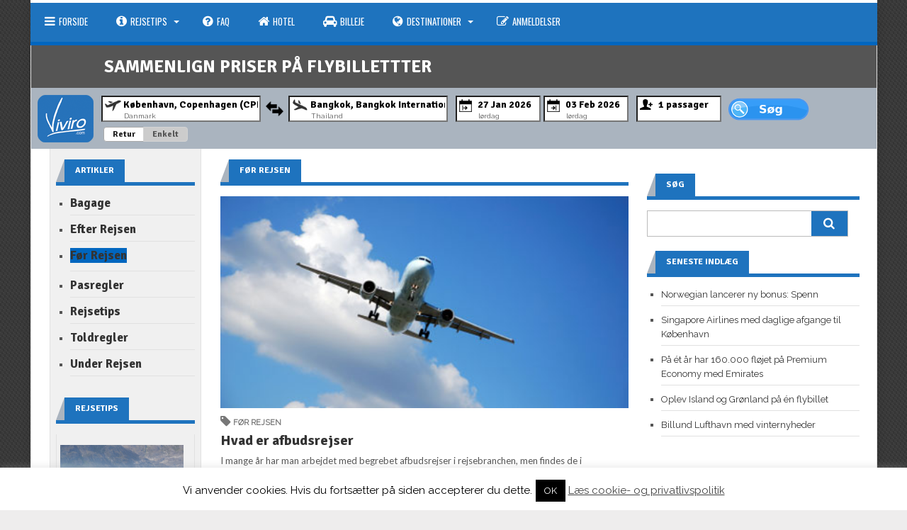

--- FILE ---
content_type: text/html; charset=UTF-8
request_url: https://www.viviro.com/rejsetips/foer-rejsen/
body_size: 25969
content:
<!DOCTYPE html>
<html class="no-js" itemscope="itemscope" itemtype="http://schema.org/WebPage" lang="da-DK">
<head>
<!--<link rel="stylesheet" href="/js/jquery.mobile-1.4.5.min.css">-->
<meta charset="UTF-8">
<title itemprop="name">Før rejsen Archives - Viviro.com</title>
<link rel="pingback" href="https://www.viviro.com/xmlrpc.php" />
<meta name="viewport" content="width=device-width" />
<!--[if lt IE 9]>
<script src="http://html5shim.googlecode.com/svn/trunk/html5.js"></script>
<![endif]-->
<link href="https://fonts.googleapis.com/css?family=Lato:100,100i,200,200i,300,300i,400,400i,500,500i,600,600i,700,700i,800,800i,900,900i%7COpen+Sans:100,100i,200,200i,300,300i,400,400i,500,500i,600,600i,700,700i,800,800i,900,900i%7CIndie+Flower:100,100i,200,200i,300,300i,400,400i,500,500i,600,600i,700,700i,800,800i,900,900i%7COswald:100,100i,200,200i,300,300i,400,400i,500,500i,600,600i,700,700i,800,800i,900,900i" rel="stylesheet"><meta name='robots' content='index, follow, max-image-preview:large, max-snippet:-1, max-video-preview:-1' />

	<!-- This site is optimized with the Yoast SEO plugin v20.13 - https://yoast.com/wordpress/plugins/seo/ -->
	<link rel="canonical" href="https://www.viviro.com/rejsetips/foer-rejsen/" />
	<meta property="og:locale" content="da_DK" />
	<meta property="og:type" content="article" />
	<meta property="og:title" content="Før rejsen Archives - Viviro.com" />
	<meta property="og:url" content="https://www.viviro.com/rejsetips/foer-rejsen/" />
	<meta property="og:site_name" content="Viviro.com" />
	<script type="application/ld+json" class="yoast-schema-graph">{"@context":"https://schema.org","@graph":[{"@type":"CollectionPage","@id":"https://www.viviro.com/rejsetips/foer-rejsen/","url":"https://www.viviro.com/rejsetips/foer-rejsen/","name":"Før rejsen Archives - Viviro.com","isPartOf":{"@id":"https://www.viviro.com/#website"},"primaryImageOfPage":{"@id":"https://www.viviro.com/rejsetips/foer-rejsen/#primaryimage"},"image":{"@id":"https://www.viviro.com/rejsetips/foer-rejsen/#primaryimage"},"thumbnailUrl":"https://www.viviro.com/wp-content/uploads/2009/01/diverse_flybilleder_aircraftinsky.jpg","breadcrumb":{"@id":"https://www.viviro.com/rejsetips/foer-rejsen/#breadcrumb"},"inLanguage":"da-DK"},{"@type":"ImageObject","inLanguage":"da-DK","@id":"https://www.viviro.com/rejsetips/foer-rejsen/#primaryimage","url":"https://www.viviro.com/wp-content/uploads/2009/01/diverse_flybilleder_aircraftinsky.jpg","contentUrl":"https://www.viviro.com/wp-content/uploads/2009/01/diverse_flybilleder_aircraftinsky.jpg","width":438,"height":228,"caption":"aircraftinsky.jpg"},{"@type":"BreadcrumbList","@id":"https://www.viviro.com/rejsetips/foer-rejsen/#breadcrumb","itemListElement":[{"@type":"ListItem","position":1,"name":"Home","item":"https://www.viviro.com/"},{"@type":"ListItem","position":2,"name":"rejsetips","item":"https://www.viviro.com/rejsetips/"},{"@type":"ListItem","position":3,"name":"Før rejsen"}]},{"@type":"WebSite","@id":"https://www.viviro.com/#website","url":"https://www.viviro.com/","name":"Viviro.com","description":"Intelligent Prissammenligning af Flybilletter","potentialAction":[{"@type":"SearchAction","target":{"@type":"EntryPoint","urlTemplate":"https://www.viviro.com/?s={search_term_string}"},"query-input":"required name=search_term_string"}],"inLanguage":"da-DK"}]}</script>
	<!-- / Yoast SEO plugin. -->


<link rel='dns-prefetch' href='//secure.gravatar.com' />
<link rel='dns-prefetch' href='//stats.wp.com' />
<link rel='dns-prefetch' href='//fonts.googleapis.com' />
<link rel='dns-prefetch' href='//v0.wordpress.com' />
<link rel="alternate" type="application/rss+xml" title="Viviro.com &raquo; Feed" href="https://www.viviro.com/feed/" />
<link rel="alternate" type="application/rss+xml" title="Viviro.com &raquo;-kommentar-feed" href="https://www.viviro.com/comments/feed/" />
<link rel="alternate" type="application/rss+xml" title="Viviro.com &raquo; Før rejsen-kategori-feed" href="https://www.viviro.com/rejsetips/foer-rejsen/feed/" />
		<!-- This site uses the Google Analytics by MonsterInsights plugin v9.2.2 - Using Analytics tracking - https://www.monsterinsights.com/ -->
		<!-- Note: MonsterInsights is not currently configured on this site. The site owner needs to authenticate with Google Analytics in the MonsterInsights settings panel. -->
					<!-- No tracking code set -->
				<!-- / Google Analytics by MonsterInsights -->
		<script type="text/javascript">
window._wpemojiSettings = {"baseUrl":"https:\/\/s.w.org\/images\/core\/emoji\/14.0.0\/72x72\/","ext":".png","svgUrl":"https:\/\/s.w.org\/images\/core\/emoji\/14.0.0\/svg\/","svgExt":".svg","source":{"concatemoji":"https:\/\/www.viviro.com\/wp-includes\/js\/wp-emoji-release.min.js?ver=6.3.7"}};
/*! This file is auto-generated */
!function(i,n){var o,s,e;function c(e){try{var t={supportTests:e,timestamp:(new Date).valueOf()};sessionStorage.setItem(o,JSON.stringify(t))}catch(e){}}function p(e,t,n){e.clearRect(0,0,e.canvas.width,e.canvas.height),e.fillText(t,0,0);var t=new Uint32Array(e.getImageData(0,0,e.canvas.width,e.canvas.height).data),r=(e.clearRect(0,0,e.canvas.width,e.canvas.height),e.fillText(n,0,0),new Uint32Array(e.getImageData(0,0,e.canvas.width,e.canvas.height).data));return t.every(function(e,t){return e===r[t]})}function u(e,t,n){switch(t){case"flag":return n(e,"\ud83c\udff3\ufe0f\u200d\u26a7\ufe0f","\ud83c\udff3\ufe0f\u200b\u26a7\ufe0f")?!1:!n(e,"\ud83c\uddfa\ud83c\uddf3","\ud83c\uddfa\u200b\ud83c\uddf3")&&!n(e,"\ud83c\udff4\udb40\udc67\udb40\udc62\udb40\udc65\udb40\udc6e\udb40\udc67\udb40\udc7f","\ud83c\udff4\u200b\udb40\udc67\u200b\udb40\udc62\u200b\udb40\udc65\u200b\udb40\udc6e\u200b\udb40\udc67\u200b\udb40\udc7f");case"emoji":return!n(e,"\ud83e\udef1\ud83c\udffb\u200d\ud83e\udef2\ud83c\udfff","\ud83e\udef1\ud83c\udffb\u200b\ud83e\udef2\ud83c\udfff")}return!1}function f(e,t,n){var r="undefined"!=typeof WorkerGlobalScope&&self instanceof WorkerGlobalScope?new OffscreenCanvas(300,150):i.createElement("canvas"),a=r.getContext("2d",{willReadFrequently:!0}),o=(a.textBaseline="top",a.font="600 32px Arial",{});return e.forEach(function(e){o[e]=t(a,e,n)}),o}function t(e){var t=i.createElement("script");t.src=e,t.defer=!0,i.head.appendChild(t)}"undefined"!=typeof Promise&&(o="wpEmojiSettingsSupports",s=["flag","emoji"],n.supports={everything:!0,everythingExceptFlag:!0},e=new Promise(function(e){i.addEventListener("DOMContentLoaded",e,{once:!0})}),new Promise(function(t){var n=function(){try{var e=JSON.parse(sessionStorage.getItem(o));if("object"==typeof e&&"number"==typeof e.timestamp&&(new Date).valueOf()<e.timestamp+604800&&"object"==typeof e.supportTests)return e.supportTests}catch(e){}return null}();if(!n){if("undefined"!=typeof Worker&&"undefined"!=typeof OffscreenCanvas&&"undefined"!=typeof URL&&URL.createObjectURL&&"undefined"!=typeof Blob)try{var e="postMessage("+f.toString()+"("+[JSON.stringify(s),u.toString(),p.toString()].join(",")+"));",r=new Blob([e],{type:"text/javascript"}),a=new Worker(URL.createObjectURL(r),{name:"wpTestEmojiSupports"});return void(a.onmessage=function(e){c(n=e.data),a.terminate(),t(n)})}catch(e){}c(n=f(s,u,p))}t(n)}).then(function(e){for(var t in e)n.supports[t]=e[t],n.supports.everything=n.supports.everything&&n.supports[t],"flag"!==t&&(n.supports.everythingExceptFlag=n.supports.everythingExceptFlag&&n.supports[t]);n.supports.everythingExceptFlag=n.supports.everythingExceptFlag&&!n.supports.flag,n.DOMReady=!1,n.readyCallback=function(){n.DOMReady=!0}}).then(function(){return e}).then(function(){var e;n.supports.everything||(n.readyCallback(),(e=n.source||{}).concatemoji?t(e.concatemoji):e.wpemoji&&e.twemoji&&(t(e.twemoji),t(e.wpemoji)))}))}((window,document),window._wpemojiSettings);
</script>
<style type="text/css">
img.wp-smiley,
img.emoji {
	display: inline !important;
	border: none !important;
	box-shadow: none !important;
	height: 1em !important;
	width: 1em !important;
	margin: 0 0.07em !important;
	vertical-align: -0.1em !important;
	background: none !important;
	padding: 0 !important;
}
</style>
	<link rel='stylesheet' id='validate-engine-css-css' href='https://www.viviro.com/wp-content/plugins/wysija-newsletters/css/validationEngine.jquery.css?ver=2.10.2' type='text/css' media='all' />
<link rel='stylesheet' id='layerslider-css' href='https://www.viviro.com/wp-content/plugins/LayerSlider/assets/static/layerslider/css/layerslider.css?ver=7.14.0' type='text/css' media='all' />
<link rel='stylesheet' id='wp-block-library-css' href='https://www.viviro.com/wp-includes/css/dist/block-library/style.min.css?ver=6.3.7' type='text/css' media='all' />
<style id='wp-block-library-inline-css' type='text/css'>
.has-text-align-justify{text-align:justify;}
</style>
<link rel='stylesheet' id='jetpack-videopress-video-block-view-css' href='https://www.viviro.com/wp-content/plugins/jetpack/jetpack_vendor/automattic/jetpack-videopress/build/block-editor/blocks/video/view.css?minify=false&#038;ver=34ae973733627b74a14e' type='text/css' media='all' />
<link rel='stylesheet' id='mediaelement-css' href='https://www.viviro.com/wp-includes/js/mediaelement/mediaelementplayer-legacy.min.css?ver=4.2.17' type='text/css' media='all' />
<link rel='stylesheet' id='wp-mediaelement-css' href='https://www.viviro.com/wp-includes/js/mediaelement/wp-mediaelement.min.css?ver=6.3.7' type='text/css' media='all' />
<style id='classic-theme-styles-inline-css' type='text/css'>
/*! This file is auto-generated */
.wp-block-button__link{color:#fff;background-color:#32373c;border-radius:9999px;box-shadow:none;text-decoration:none;padding:calc(.667em + 2px) calc(1.333em + 2px);font-size:1.125em}.wp-block-file__button{background:#32373c;color:#fff;text-decoration:none}
</style>
<style id='global-styles-inline-css' type='text/css'>
body{--wp--preset--color--black: #000000;--wp--preset--color--cyan-bluish-gray: #abb8c3;--wp--preset--color--white: #ffffff;--wp--preset--color--pale-pink: #f78da7;--wp--preset--color--vivid-red: #cf2e2e;--wp--preset--color--luminous-vivid-orange: #ff6900;--wp--preset--color--luminous-vivid-amber: #fcb900;--wp--preset--color--light-green-cyan: #7bdcb5;--wp--preset--color--vivid-green-cyan: #00d084;--wp--preset--color--pale-cyan-blue: #8ed1fc;--wp--preset--color--vivid-cyan-blue: #0693e3;--wp--preset--color--vivid-purple: #9b51e0;--wp--preset--gradient--vivid-cyan-blue-to-vivid-purple: linear-gradient(135deg,rgba(6,147,227,1) 0%,rgb(155,81,224) 100%);--wp--preset--gradient--light-green-cyan-to-vivid-green-cyan: linear-gradient(135deg,rgb(122,220,180) 0%,rgb(0,208,130) 100%);--wp--preset--gradient--luminous-vivid-amber-to-luminous-vivid-orange: linear-gradient(135deg,rgba(252,185,0,1) 0%,rgba(255,105,0,1) 100%);--wp--preset--gradient--luminous-vivid-orange-to-vivid-red: linear-gradient(135deg,rgba(255,105,0,1) 0%,rgb(207,46,46) 100%);--wp--preset--gradient--very-light-gray-to-cyan-bluish-gray: linear-gradient(135deg,rgb(238,238,238) 0%,rgb(169,184,195) 100%);--wp--preset--gradient--cool-to-warm-spectrum: linear-gradient(135deg,rgb(74,234,220) 0%,rgb(151,120,209) 20%,rgb(207,42,186) 40%,rgb(238,44,130) 60%,rgb(251,105,98) 80%,rgb(254,248,76) 100%);--wp--preset--gradient--blush-light-purple: linear-gradient(135deg,rgb(255,206,236) 0%,rgb(152,150,240) 100%);--wp--preset--gradient--blush-bordeaux: linear-gradient(135deg,rgb(254,205,165) 0%,rgb(254,45,45) 50%,rgb(107,0,62) 100%);--wp--preset--gradient--luminous-dusk: linear-gradient(135deg,rgb(255,203,112) 0%,rgb(199,81,192) 50%,rgb(65,88,208) 100%);--wp--preset--gradient--pale-ocean: linear-gradient(135deg,rgb(255,245,203) 0%,rgb(182,227,212) 50%,rgb(51,167,181) 100%);--wp--preset--gradient--electric-grass: linear-gradient(135deg,rgb(202,248,128) 0%,rgb(113,206,126) 100%);--wp--preset--gradient--midnight: linear-gradient(135deg,rgb(2,3,129) 0%,rgb(40,116,252) 100%);--wp--preset--font-size--small: 13px;--wp--preset--font-size--medium: 20px;--wp--preset--font-size--large: 36px;--wp--preset--font-size--x-large: 42px;--wp--preset--spacing--20: 0.44rem;--wp--preset--spacing--30: 0.67rem;--wp--preset--spacing--40: 1rem;--wp--preset--spacing--50: 1.5rem;--wp--preset--spacing--60: 2.25rem;--wp--preset--spacing--70: 3.38rem;--wp--preset--spacing--80: 5.06rem;--wp--preset--shadow--natural: 6px 6px 9px rgba(0, 0, 0, 0.2);--wp--preset--shadow--deep: 12px 12px 50px rgba(0, 0, 0, 0.4);--wp--preset--shadow--sharp: 6px 6px 0px rgba(0, 0, 0, 0.2);--wp--preset--shadow--outlined: 6px 6px 0px -3px rgba(255, 255, 255, 1), 6px 6px rgba(0, 0, 0, 1);--wp--preset--shadow--crisp: 6px 6px 0px rgba(0, 0, 0, 1);}:where(.is-layout-flex){gap: 0.5em;}:where(.is-layout-grid){gap: 0.5em;}body .is-layout-flow > .alignleft{float: left;margin-inline-start: 0;margin-inline-end: 2em;}body .is-layout-flow > .alignright{float: right;margin-inline-start: 2em;margin-inline-end: 0;}body .is-layout-flow > .aligncenter{margin-left: auto !important;margin-right: auto !important;}body .is-layout-constrained > .alignleft{float: left;margin-inline-start: 0;margin-inline-end: 2em;}body .is-layout-constrained > .alignright{float: right;margin-inline-start: 2em;margin-inline-end: 0;}body .is-layout-constrained > .aligncenter{margin-left: auto !important;margin-right: auto !important;}body .is-layout-constrained > :where(:not(.alignleft):not(.alignright):not(.alignfull)){max-width: var(--wp--style--global--content-size);margin-left: auto !important;margin-right: auto !important;}body .is-layout-constrained > .alignwide{max-width: var(--wp--style--global--wide-size);}body .is-layout-flex{display: flex;}body .is-layout-flex{flex-wrap: wrap;align-items: center;}body .is-layout-flex > *{margin: 0;}body .is-layout-grid{display: grid;}body .is-layout-grid > *{margin: 0;}:where(.wp-block-columns.is-layout-flex){gap: 2em;}:where(.wp-block-columns.is-layout-grid){gap: 2em;}:where(.wp-block-post-template.is-layout-flex){gap: 1.25em;}:where(.wp-block-post-template.is-layout-grid){gap: 1.25em;}.has-black-color{color: var(--wp--preset--color--black) !important;}.has-cyan-bluish-gray-color{color: var(--wp--preset--color--cyan-bluish-gray) !important;}.has-white-color{color: var(--wp--preset--color--white) !important;}.has-pale-pink-color{color: var(--wp--preset--color--pale-pink) !important;}.has-vivid-red-color{color: var(--wp--preset--color--vivid-red) !important;}.has-luminous-vivid-orange-color{color: var(--wp--preset--color--luminous-vivid-orange) !important;}.has-luminous-vivid-amber-color{color: var(--wp--preset--color--luminous-vivid-amber) !important;}.has-light-green-cyan-color{color: var(--wp--preset--color--light-green-cyan) !important;}.has-vivid-green-cyan-color{color: var(--wp--preset--color--vivid-green-cyan) !important;}.has-pale-cyan-blue-color{color: var(--wp--preset--color--pale-cyan-blue) !important;}.has-vivid-cyan-blue-color{color: var(--wp--preset--color--vivid-cyan-blue) !important;}.has-vivid-purple-color{color: var(--wp--preset--color--vivid-purple) !important;}.has-black-background-color{background-color: var(--wp--preset--color--black) !important;}.has-cyan-bluish-gray-background-color{background-color: var(--wp--preset--color--cyan-bluish-gray) !important;}.has-white-background-color{background-color: var(--wp--preset--color--white) !important;}.has-pale-pink-background-color{background-color: var(--wp--preset--color--pale-pink) !important;}.has-vivid-red-background-color{background-color: var(--wp--preset--color--vivid-red) !important;}.has-luminous-vivid-orange-background-color{background-color: var(--wp--preset--color--luminous-vivid-orange) !important;}.has-luminous-vivid-amber-background-color{background-color: var(--wp--preset--color--luminous-vivid-amber) !important;}.has-light-green-cyan-background-color{background-color: var(--wp--preset--color--light-green-cyan) !important;}.has-vivid-green-cyan-background-color{background-color: var(--wp--preset--color--vivid-green-cyan) !important;}.has-pale-cyan-blue-background-color{background-color: var(--wp--preset--color--pale-cyan-blue) !important;}.has-vivid-cyan-blue-background-color{background-color: var(--wp--preset--color--vivid-cyan-blue) !important;}.has-vivid-purple-background-color{background-color: var(--wp--preset--color--vivid-purple) !important;}.has-black-border-color{border-color: var(--wp--preset--color--black) !important;}.has-cyan-bluish-gray-border-color{border-color: var(--wp--preset--color--cyan-bluish-gray) !important;}.has-white-border-color{border-color: var(--wp--preset--color--white) !important;}.has-pale-pink-border-color{border-color: var(--wp--preset--color--pale-pink) !important;}.has-vivid-red-border-color{border-color: var(--wp--preset--color--vivid-red) !important;}.has-luminous-vivid-orange-border-color{border-color: var(--wp--preset--color--luminous-vivid-orange) !important;}.has-luminous-vivid-amber-border-color{border-color: var(--wp--preset--color--luminous-vivid-amber) !important;}.has-light-green-cyan-border-color{border-color: var(--wp--preset--color--light-green-cyan) !important;}.has-vivid-green-cyan-border-color{border-color: var(--wp--preset--color--vivid-green-cyan) !important;}.has-pale-cyan-blue-border-color{border-color: var(--wp--preset--color--pale-cyan-blue) !important;}.has-vivid-cyan-blue-border-color{border-color: var(--wp--preset--color--vivid-cyan-blue) !important;}.has-vivid-purple-border-color{border-color: var(--wp--preset--color--vivid-purple) !important;}.has-vivid-cyan-blue-to-vivid-purple-gradient-background{background: var(--wp--preset--gradient--vivid-cyan-blue-to-vivid-purple) !important;}.has-light-green-cyan-to-vivid-green-cyan-gradient-background{background: var(--wp--preset--gradient--light-green-cyan-to-vivid-green-cyan) !important;}.has-luminous-vivid-amber-to-luminous-vivid-orange-gradient-background{background: var(--wp--preset--gradient--luminous-vivid-amber-to-luminous-vivid-orange) !important;}.has-luminous-vivid-orange-to-vivid-red-gradient-background{background: var(--wp--preset--gradient--luminous-vivid-orange-to-vivid-red) !important;}.has-very-light-gray-to-cyan-bluish-gray-gradient-background{background: var(--wp--preset--gradient--very-light-gray-to-cyan-bluish-gray) !important;}.has-cool-to-warm-spectrum-gradient-background{background: var(--wp--preset--gradient--cool-to-warm-spectrum) !important;}.has-blush-light-purple-gradient-background{background: var(--wp--preset--gradient--blush-light-purple) !important;}.has-blush-bordeaux-gradient-background{background: var(--wp--preset--gradient--blush-bordeaux) !important;}.has-luminous-dusk-gradient-background{background: var(--wp--preset--gradient--luminous-dusk) !important;}.has-pale-ocean-gradient-background{background: var(--wp--preset--gradient--pale-ocean) !important;}.has-electric-grass-gradient-background{background: var(--wp--preset--gradient--electric-grass) !important;}.has-midnight-gradient-background{background: var(--wp--preset--gradient--midnight) !important;}.has-small-font-size{font-size: var(--wp--preset--font-size--small) !important;}.has-medium-font-size{font-size: var(--wp--preset--font-size--medium) !important;}.has-large-font-size{font-size: var(--wp--preset--font-size--large) !important;}.has-x-large-font-size{font-size: var(--wp--preset--font-size--x-large) !important;}
.wp-block-navigation a:where(:not(.wp-element-button)){color: inherit;}
:where(.wp-block-post-template.is-layout-flex){gap: 1.25em;}:where(.wp-block-post-template.is-layout-grid){gap: 1.25em;}
:where(.wp-block-columns.is-layout-flex){gap: 2em;}:where(.wp-block-columns.is-layout-grid){gap: 2em;}
.wp-block-pullquote{font-size: 1.5em;line-height: 1.6;}
</style>
<link rel='stylesheet' id='cookie-law-info-css' href='https://www.viviro.com/wp-content/plugins/cookie-law-info/legacy/public/css/cookie-law-info-public.css?ver=3.2.8' type='text/css' media='all' />
<link rel='stylesheet' id='cookie-law-info-gdpr-css' href='https://www.viviro.com/wp-content/plugins/cookie-law-info/legacy/public/css/cookie-law-info-gdpr.css?ver=3.2.8' type='text/css' media='all' />
<link rel='stylesheet' id='paginationstyle-css' href='https://www.viviro.com/wp-content/plugins/faster-pagination/assests/pagination.css?ver=2' type='text/css' media='all' />
<link rel='stylesheet' id='chld_thm_cfg_parent-css' href='https://www.viviro.com/wp-content/themes/lineza/style.css?ver=6.3.7' type='text/css' media='all' />
<link rel='stylesheet' id='lineza-style-css' href='https://www.viviro.com/wp-content/themes/lineza-child2/style.css?ver=6.3.7' type='text/css' media='all' />
<style id='lineza-style-inline-css' type='text/css'>

		body { background-color:#eeeded; background-image:url(https://www.viviro.com/wp-content/themes/lineza/images/pattern10.png); background-repeat:repeat; background-position:0 0; background-size:auto; background-attachment:scroll; }
		.main-navigation a:hover, .current-page-parent a, .current-menu-item a, .current_page_item a, .sfHover a { background-color:#0066bf;}
		.main-navigation ul li ul li a:hover { background:#009bd3;}
		.main-navigation { border-color:#0066bf;}
		.featured-post .post-cats span, .widgetslider .post-cats span, .post-type, .widget-title .title-span, .section-heading span,
		.section-heading span, #tabs li.active a, .tagcloud a:hover, .rating-percent, .pagination span, .pagination a:hover,
		.footer-subscribe form input[type='submit'], #wp-calendar td#today, #subscribe-widget input[type='submit'],
		.search-button { background-color:#1e73be; }
		a, a:hover, .title a:hover, .meta a, .post-cats a:hover, .post-meta a, .star-rating, .reply:hover i, .reply:hover a, .rating-star-top, .rating-star-bottom { color:#1e73be; }
		.widget-title, .section-heading, #tabs, .footer { border-color:#1e73be; }
		.post-number { background:#aab4bf;}
		.top-menu, .main-navigation { background:#1e73be;}
		.widget-title .head-corner, #tabs li.active:before, .section-heading span:before {
			border-right-color:#aab4bf; }
		.content-home, .content-page, .content-single, .content-archive { float:right; } .sidebar-small { float:left; margin:0 0 0 3% }
			.share-buttons { padding:10px 0 0 3%; margin-right:3% }
		
		
		                                            
		
</style>
<link rel='stylesheet' id='font-awesome-css' href='https://www.viviro.com/wp-content/themes/lineza/css/font-awesome.css?ver=6.3.7' type='text/css' media='all' />
<link rel='stylesheet' id='flexslider-css' href='https://www.viviro.com/wp-content/themes/lineza/css/flexslider.css?ver=6.3.7' type='text/css' media='all' />
<link rel='stylesheet' id='responsive-css' href='https://www.viviro.com/wp-content/themes/lineza/css/responsive.css?ver=6.3.7' type='text/css' media='all' />
<style id='jetpack_facebook_likebox-inline-css' type='text/css'>
.widget_facebook_likebox {
	overflow: hidden;
}

</style>
<link rel='stylesheet' id='redux-google-fonts-css' href='https://fonts.googleapis.com/css?family=Raleway%3A400%7CSignika%3A700%7COswald%3A400%7CLato%3A400&#038;ver=1536969566' type='text/css' media='all' />
<link rel='stylesheet' id='jetpack_css-css' href='https://www.viviro.com/wp-content/plugins/jetpack/css/jetpack.css?ver=12.4.1' type='text/css' media='all' />
<script type='text/javascript' src='https://www.viviro.com/wp-includes/js/jquery/jquery.min.js?ver=3.7.0' id='jquery-core-js'></script>
<script type='text/javascript' src='https://www.viviro.com/wp-includes/js/jquery/jquery-migrate.min.js?ver=3.4.1' id='jquery-migrate-js'></script>
<script type='text/javascript' id='layerslider-utils-js-extra'>
/* <![CDATA[ */
var LS_Meta = {"v":"7.14.0","fixGSAP":"1"};
/* ]]> */
</script>
<script type='text/javascript' src='https://www.viviro.com/wp-content/plugins/LayerSlider/assets/static/layerslider/js/layerslider.utils.js?ver=7.14.0' id='layerslider-utils-js'></script>
<script type='text/javascript' src='https://www.viviro.com/wp-content/plugins/LayerSlider/assets/static/layerslider/js/layerslider.kreaturamedia.jquery.js?ver=7.14.0' id='layerslider-js'></script>
<script type='text/javascript' src='https://www.viviro.com/wp-content/plugins/LayerSlider/assets/static/layerslider/js/layerslider.transitions.js?ver=7.14.0' id='layerslider-transitions-js'></script>
<script type='text/javascript' id='cookie-law-info-js-extra'>
/* <![CDATA[ */
var Cli_Data = {"nn_cookie_ids":[],"cookielist":[],"non_necessary_cookies":[],"ccpaEnabled":"","ccpaRegionBased":"","ccpaBarEnabled":"","strictlyEnabled":["necessary","obligatoire"],"ccpaType":"gdpr","js_blocking":"","custom_integration":"","triggerDomRefresh":"","secure_cookies":""};
var cli_cookiebar_settings = {"animate_speed_hide":"500","animate_speed_show":"500","background":"#fff","border":"#444","border_on":"","button_1_button_colour":"#000","button_1_button_hover":"#000000","button_1_link_colour":"#fff","button_1_as_button":"1","button_1_new_win":"","button_2_button_colour":"#333","button_2_button_hover":"#292929","button_2_link_colour":"#444","button_2_as_button":"","button_2_hidebar":"fffffff","button_3_button_colour":"#000","button_3_button_hover":"#000000","button_3_link_colour":"#fff","button_3_as_button":"1","button_3_new_win":"","button_4_button_colour":"#000","button_4_button_hover":"#000000","button_4_link_colour":"#fff","button_4_as_button":"1","button_7_button_colour":"#61a229","button_7_button_hover":"#4e8221","button_7_link_colour":"#fff","button_7_as_button":"1","button_7_new_win":"","font_family":"inherit","header_fix":"","notify_animate_hide":"1","notify_animate_show":"1","notify_div_id":"#cookie-law-info-bar","notify_position_horizontal":"right","notify_position_vertical":"bottom","scroll_close":"","scroll_close_reload":"1","accept_close_reload":"","reject_close_reload":"","showagain_tab":"1","showagain_background":"#fff","showagain_border":"#000","showagain_div_id":"#cookie-law-info-again","showagain_x_position":"100px","text":"#000","show_once_yn":"","show_once":"10000","logging_on":"","as_popup":"","popup_overlay":"1","bar_heading_text":"","cookie_bar_as":"banner","popup_showagain_position":"bottom-right","widget_position":"left"};
var log_object = {"ajax_url":"https:\/\/www.viviro.com\/wp-admin\/admin-ajax.php"};
/* ]]> */
</script>
<script type='text/javascript' src='https://www.viviro.com/wp-content/plugins/cookie-law-info/legacy/public/js/cookie-law-info-public.js?ver=3.2.8' id='cookie-law-info-js'></script>
<script type='text/javascript' src='https://www.viviro.com/wp-content/plugins/optin-monster/assets/js/api.js?ver=2.1.7' id='optin-monster-api-script-js'></script>
<meta name="generator" content="Powered by LayerSlider 7.14.0 - Build Heros, Sliders, and Popups. Create Animations and Beautiful, Rich Web Content as Easy as Never Before on WordPress." />
<!-- LayerSlider updates and docs at: https://layerslider.com -->
<link rel="https://api.w.org/" href="https://www.viviro.com/wp-json/" /><link rel="alternate" type="application/json" href="https://www.viviro.com/wp-json/wp/v2/categories/66" /><link rel="EditURI" type="application/rsd+xml" title="RSD" href="https://www.viviro.com/xmlrpc.php?rsd" />
<meta name="generator" content="WordPress 6.3.7" />
	<style>img#wpstats{display:none}</style>
		<link rel="stylesheet" type="text/css" id="wp-custom-css" href="https://www.viviro.com/?custom-css=0ee1977d1b" /><style type="text/css" title="dynamic-css" class="options-output">.site-header{background-color:transparent;}.site-header{padding-top:2px;padding-bottom:2px;}.site-header #logo{margin-top:0;margin-bottom:0;}.footer, .copyright{background-color:#828282;}.footer, .copyright{color:#ffffff;}.footer a{color:#ffffff;}.footer a:hover{color:#e91b23;}body{font-family:Raleway;font-weight:400;font-style:normal;}h1,h2,h3,h4,h5,h6, .top-menu, .site-header, .post-type, .read-more, .article-heading, .slidertitle, .widget-title, .carousel, #tabs li a, .widgettitle, input, .review-item, .final-score-box, .social-widget a, .post-navigation, .comment-reply-link, .fn, #commentform input, #commentform textarea, .pagination, .footer-subscribe{font-family:Signika;font-weight:700;font-style:normal;}#navigation a{font-family:Oswald;font-weight:400;font-style:normal;}.site-header #logo a{font-family:Oswald;line-height:42px;font-weight:400;font-style:normal;color:#060606;font-size:36px;}.post-content{font-family:Lato;line-height:20px;font-weight:400;font-style:normal;font-size:13px;}</style></head>
<body id="blog" class="archive category category-foer-rejsen category-66 main" itemscope itemtype="http://schema.org/WebPage">
	<div id="st-container" class="st-container">
		<nav class="st-menu st-effect-4" id="menu-4" data-enhance="false">
			<div id="close-button"><i class="fa fa-times"></i></div>
			<div class="off-canvas-search">
				<div class="header-search off-search" data-enhance="false"><form method="get" class="searchform search-form" action="https://www.viviro.com/">
	<fieldset> 
		<input type="text" name="s" class="s" value="" placeholder="Search Now"> 
		<button class="fa fa-search search-button" type="submit" value="Search"></button>
	</fieldset>
</form></div>
			</div>
			<ul id="menu-top-menu" class="menu"><li class="menu-item menu-item-type-post_type menu-item-object-page menu-item-home"><a href="https://www.viviro.com/"><i class="fa fa-navicon"></i>Forside</a></li>
<li class="menu-item menu-item-type-taxonomy menu-item-object-category current-category-ancestor current-menu-ancestor current-menu-parent current-category-parent menu-item-has-children"><a href="https://www.viviro.com/rejsetips/"><i class="fa fa-info-circle"></i>Rejsetips</a>
<ul class="sub-menu">
	<li class="menu-item menu-item-type-taxonomy menu-item-object-category"><a href="https://www.viviro.com/rejsetips/pasregler/">Pasregler</a></li>
	<li class="menu-item menu-item-type-taxonomy menu-item-object-category"><a href="https://www.viviro.com/passagerrettigheder/">Passagerrettigheder</a></li>
	<li class="menu-item menu-item-type-taxonomy menu-item-object-category current-menu-item"><a href="https://www.viviro.com/rejsetips/foer-rejsen/">Før rejsen</a></li>
	<li class="menu-item menu-item-type-taxonomy menu-item-object-category"><a href="https://www.viviro.com/rejsetips/under-rejsen/">Under rejsen</a></li>
	<li class="menu-item menu-item-type-taxonomy menu-item-object-category"><a href="https://www.viviro.com/rejsetips/efter-rejsen/">Efter rejsen</a></li>
	<li class="menu-item menu-item-type-taxonomy menu-item-object-category"><a href="https://www.viviro.com/rejsetips/toldregler/">toldregler</a></li>
</ul>
</li>
<li class="menu-item menu-item-type-taxonomy menu-item-object-category"><a href="https://www.viviro.com/faq/c2-faq/"><i class="fa fa-question-circle"></i>FAQ</a></li>
<li class="menu-item menu-item-type-custom menu-item-object-custom"><a title="Book hotel" href="http://www.awin1.com/awclick.php?gid=325337&amp;mid=10083&amp;awinaffid=369611&amp;linkid=2064055&amp;clickref="><i class="fa fa-home"></i>Hotel</a></li>
<li class="menu-item menu-item-type-custom menu-item-object-custom"><a href="http://www.autoeurope.dk/booking/index.cfm?aff=flyrejsendk"><i class="fa fa-automobile"></i>Billeje</a></li>
<li class="menu-item menu-item-type-taxonomy menu-item-object-category menu-item-has-children"><a href="https://www.viviro.com/destinationer/"><i class="fa fa-globe"></i>Destinationer</a>
<ul class="sub-menu">
	<li class="menu-item menu-item-type-taxonomy menu-item-object-category"><a href="https://www.viviro.com/destinationer/europa/">Europa</a></li>
	<li class="menu-item menu-item-type-taxonomy menu-item-object-category"><a href="https://www.viviro.com/destinationer/asien-destinationer-2/">Asien</a></li>
	<li class="menu-item menu-item-type-taxonomy menu-item-object-category"><a href="https://www.viviro.com/destinationer/mellemoesten/">Mellemøsten</a></li>
	<li class="menu-item menu-item-type-taxonomy menu-item-object-category"><a href="https://www.viviro.com/destinationer/afrika/">Afrika</a></li>
	<li class="menu-item menu-item-type-taxonomy menu-item-object-category"><a href="https://www.viviro.com/destinationer/karibien/">Karibien</a></li>
	<li class="menu-item menu-item-type-taxonomy menu-item-object-category"><a href="https://www.viviro.com/destinationer/nordamerika/">Nordamerika</a></li>
	<li class="menu-item menu-item-type-taxonomy menu-item-object-category"><a href="https://www.viviro.com/destinationer/mellemamerika/">Mellemamerika</a></li>
	<li class="menu-item menu-item-type-taxonomy menu-item-object-category"><a href="https://www.viviro.com/destinationer/sydamerika/">Sydamerika</a></li>
	<li class="menu-item menu-item-type-taxonomy menu-item-object-category"><a href="https://www.viviro.com/destinationer/stillehavsomraadet/">Stillehavsområdet</a></li>
</ul>
</li>
<li class="menu-item menu-item-type-taxonomy menu-item-object-category"><a href="https://www.viviro.com/anmeldelser/"><i class="fa fa-pencil-square-o"></i>Anmeldelser</a></li>
</ul>					</nav>
		<div class="main-container boxed-layout">
			<div class="off-canvas-container">
			<!-- START HEADER -->
			<div class="top-menu">
				<div class="center-width">
																			</div><!-- .center-width -->
			</div><!-- .top-navigation -->
			<header class="main-header">
				<div class="site-header">
																		<h2 id="logo" class="uppercase">
								<a href="https://www.viviro.com">Viviro.com</a>
							</h2>
																
					<div class="header-widgets">
						<div class="widget header-widget widget_text">			<div class="textwidget"><script type='text/javascript'><!--//<![CDATA[
   var m3_u = (location.protocol=='https:'?'https://www.viviro.com/banner/www/delivery/ajs.php':'http://www.viviro.com/banner/www/delivery/ajs.php');
   var m3_r = Math.floor(Math.random()*99999999999);
   if (!document.MAX_used) document.MAX_used = ',';
   document.write ("<scr"+"ipt type='text/javascript' src='"+m3_u);
   document.write ("?zoneid=39");
   document.write ('&amp;cb=' + m3_r);
   if (document.MAX_used != ',') document.write ("&amp;exclude=" + document.MAX_used);
   document.write (document.charset ? '&amp;charset='+document.charset : (document.characterSet ? '&amp;charset='+document.characterSet : ''));
   document.write ("&amp;loc=" + escape(window.location));
   if (document.referrer) document.write ("&amp;referer=" + escape(document.referrer));
   if (document.context) document.write ("&context=" + escape(document.context));
   if (document.mmm_fo) document.write ("&amp;mmm_fo=1");
   document.write ("'><\/scr"+"ipt>");
//]]>--></script><noscript><a href='http://www.viviro.com/banner/www/delivery/ck.php?n=ae679bd1&amp;cb=INSERT_RANDOM_NUMBER_HERE' target='_blank' rel="noopener"><img src='http://www.viviro.com/banner/www/delivery/avw.php?zoneid=39&amp;cb=INSERT_RANDOM_NUMBER_HERE&amp;n=ae679bd1' border='0' alt='' /></a></noscript></div>
		</div>					</div>
				</div><!-- .site-header -->
				<div class="main-navigation">
					<div class="main-nav">
						<nav id="navigation" >
							<div class="menu-btn btn off-menu fa fa-align-justify" data-effect="st-effect-4"></div>
														<ul id="menu-top-menu-1" class="menu"><li id="menu-item-4079" class="menu-item menu-item-type-post_type menu-item-object-page menu-item-home"><a href="https://www.viviro.com/"><i class="fa fa-navicon"></i>Forside</a></li>
<li id="menu-item-4050" class="menu-item menu-item-type-taxonomy menu-item-object-category current-category-ancestor current-menu-ancestor current-menu-parent current-category-parent menu-item-has-children"><a href="https://www.viviro.com/rejsetips/"><i class="fa fa-info-circle"></i>Rejsetips</a>
<ul class="sub-menu">
	<li id="menu-item-2178" class="menu-item menu-item-type-taxonomy menu-item-object-category"><a href="https://www.viviro.com/rejsetips/pasregler/">Pasregler</a></li>
	<li id="menu-item-2180" class="menu-item menu-item-type-taxonomy menu-item-object-category"><a href="https://www.viviro.com/passagerrettigheder/">Passagerrettigheder</a></li>
	<li id="menu-item-2181" class="menu-item menu-item-type-taxonomy menu-item-object-category current-menu-item"><a href="https://www.viviro.com/rejsetips/foer-rejsen/">Før rejsen</a></li>
	<li id="menu-item-2186" class="menu-item menu-item-type-taxonomy menu-item-object-category"><a href="https://www.viviro.com/rejsetips/under-rejsen/">Under rejsen</a></li>
	<li id="menu-item-2183" class="menu-item menu-item-type-taxonomy menu-item-object-category"><a href="https://www.viviro.com/rejsetips/efter-rejsen/">Efter rejsen</a></li>
	<li id="menu-item-4051" class="menu-item menu-item-type-taxonomy menu-item-object-category"><a href="https://www.viviro.com/rejsetips/toldregler/">toldregler</a></li>
</ul>
</li>
<li id="menu-item-2187" class="menu-item menu-item-type-taxonomy menu-item-object-category"><a href="https://www.viviro.com/faq/c2-faq/"><i class="fa fa-question-circle"></i>FAQ</a></li>
<li id="menu-item-2188" class="menu-item menu-item-type-custom menu-item-object-custom"><a title="Book hotel" href="http://www.awin1.com/awclick.php?gid=325337&amp;mid=10083&amp;awinaffid=369611&amp;linkid=2064055&amp;clickref="><i class="fa fa-home"></i>Hotel</a></li>
<li id="menu-item-2189" class="menu-item menu-item-type-custom menu-item-object-custom"><a href="http://www.autoeurope.dk/booking/index.cfm?aff=flyrejsendk"><i class="fa fa-automobile"></i>Billeje</a></li>
<li id="menu-item-3968" class="menu-item menu-item-type-taxonomy menu-item-object-category menu-item-has-children"><a href="https://www.viviro.com/destinationer/"><i class="fa fa-globe"></i>Destinationer</a>
<ul class="sub-menu">
	<li id="menu-item-4035" class="menu-item menu-item-type-taxonomy menu-item-object-category"><a href="https://www.viviro.com/destinationer/europa/">Europa</a></li>
	<li id="menu-item-4034" class="menu-item menu-item-type-taxonomy menu-item-object-category"><a href="https://www.viviro.com/destinationer/asien-destinationer-2/">Asien</a></li>
	<li id="menu-item-4038" class="menu-item menu-item-type-taxonomy menu-item-object-category"><a href="https://www.viviro.com/destinationer/mellemoesten/">Mellemøsten</a></li>
	<li id="menu-item-4033" class="menu-item menu-item-type-taxonomy menu-item-object-category"><a href="https://www.viviro.com/destinationer/afrika/">Afrika</a></li>
	<li id="menu-item-4036" class="menu-item menu-item-type-taxonomy menu-item-object-category"><a href="https://www.viviro.com/destinationer/karibien/">Karibien</a></li>
	<li id="menu-item-4039" class="menu-item menu-item-type-taxonomy menu-item-object-category"><a href="https://www.viviro.com/destinationer/nordamerika/">Nordamerika</a></li>
	<li id="menu-item-4037" class="menu-item menu-item-type-taxonomy menu-item-object-category"><a href="https://www.viviro.com/destinationer/mellemamerika/">Mellemamerika</a></li>
	<li id="menu-item-4041" class="menu-item menu-item-type-taxonomy menu-item-object-category"><a href="https://www.viviro.com/destinationer/sydamerika/">Sydamerika</a></li>
	<li id="menu-item-4040" class="menu-item menu-item-type-taxonomy menu-item-object-category"><a href="https://www.viviro.com/destinationer/stillehavsomraadet/">Stillehavsområdet</a></li>
</ul>
</li>
<li id="menu-item-2182" class="menu-item menu-item-type-taxonomy menu-item-object-category"><a href="https://www.viviro.com/anmeldelser/"><i class="fa fa-pencil-square-o"></i>Anmeldelser</a></li>
</ul>													</nav>
							
											</div><!-- .main-nav -->
				</div><!-- .main-navigation -->
			</header>
			<!-- END HEADER -->
			<div class="main-wrapper">
				<div id="page">
					<div class="featured-section widget_text"><div class="textwidget"><iframe id="jqmsearchframe" style="width:100%; height:373px" src="/jq.html" onload="document.getElementById('jqmsearchframe').contentWindow.iframeLoaded()"></iframe><!--$(".textwidget").empty();$(".textwidget").load("/searchbox4.html")-->
    <script src="/js/jquery-1.11.2.min.js"></script>
    <!--<script src="/js/jquery-1.10.2.js"></script>-->
    <script src="/js/airports_da.js"></script>
    <script src="/js/jquery.cookie.js"></script>
    
    <script src="/js/jquery-ui.js"></script>
    <link rel="stylesheet" href="/js/jquery-ui.css">
    <!--<link rel="stylesheet" href="http://code.jquery.com/ui/1.11.3/themes/smoothness/jquery-ui.css">-->
    <!--<link rel="stylesheet" href="http://jqueryui.com/resources/demos/style.css">-->
    <link rel="stylesheet" href="/js/jquery.ui.spinner.css">
    <script src="/js/jquery.ui.spinner.js"></script>
    <script src="/js/datepicker-da.js"></script>

<style>
/*
    body {
        background: silver;
        margin: 100px;
    }
*/
    #triptype .ui-state-default {
      background: #ccc;
    }
    #triptype .ui-state-active {
      background: #ffffff url("/js/images/ui-bg_glass_65_ffffff_1x400.png") 50% 50% repeat-x;
    }
    
    #searchboxcontainer #direct {
      width: 20px !important;
      margin-top: 5px;
      margin-left: 20px;
    }
    
    #searchboxcontainer #direct + label {
      display:inline-block;
      margin-top: 2px;
      color: #fff;
    }
    
    #searchboxfooter {
      text-align: left;
      width: 100% !important;
      padding-left: 100px;
    }
  
    #searchboxfooter .ui-state-default {
      /* background: #CCC; */
    }
    
    #searchboxcontainer .ui-button-text {
      padding: .15em 1em;
      font-family: Signika;
      font-size: 12px;
    }
    
    #triptype {
      margin-top: 7px !important;
      margin-left: 2px !important;
    }
    #searchboxfooter {
      margin: 0 !important;
    }
    
    #searchboxfooter #emaildiv {
      width: 500px;
      xbackground: yellow;
      float: right;
      margin-right: 206px;
      margin-top: 9px;
    }
    
    #searchboxcontainer #email {
      padding: 0 5px;
      width: 150px;
      height: 18px;
      color: #bbb;
      font-weight: normal !important;
      font-family: Raleway;
      font-size: 12px;
    }
    
    #emaildiv span {
      color: white;
    }
    
    #emaildiv img {
      height: 15px;
    }
    
    .input-footer {
      font-size: 10px;
      position: absolute;
      /* top: 11px; */
      /* left: -88px; */
      width: 200px;
      /* margin: -20px 0 0 -80px !important; */
      text-align: left;
      margin-top: 19px !important;
      margin-left: 32px !important;
    }

    .origin .input-footer, .destination .input-footer {
        /*left: -196px;*/
    }
    
    .dateto .input-footer, .datefrom .input-footer {
      width: 85px;
    }
      
    .passengers .input-footer {
        /*left: -116px*/;
        /*width: 60px !important;*/
    }

    div#Xsearch-headline {
        font-family: Signika;
        font-size: 40px;
        color: white;
    }
    
    div#search-headline {
      font-family: Signika;
      font-size: 25px;
      /* color: white; */
      /* background: rgba(0,0,0,0.5); */
      background: #555;
      color: #fff;
      padding: 20px 0 20px 103px;
      width: 100%;
      margin: 0 !important;
      /* text-align: center; */
      text-transform: uppercase;
    }

    #swapinoutbound {
        width: 25px;
        cursor: pointer;
    }
    
    #searchboxwrapper {
        /*width:100%;*/
        /*height: 125px;*/
        /*background-color: white;*/
        overflow: hidden;
    }
    
    #searchboxcontainer {
        /*background-color: #17a8dd;*/
        background-color: #AAB4BF;
        /*width: 100%;*/
        /*height: 100%;*/
        
        /*height: 83px;*/
        padding-bottom: 10px;
        text-align: center;
    }
    
    #searchboxcontainer div {
        display: inline-block;
        margin: 0 4px;
        /*margin-top: 20px;*/
    }

    #searchboxcontainer div.origin {
        /*margin-right: 55px;*/
    }
    
    #searchboxcontainer div.datefrom {
        margin-right: -3px;
    }
    
    #searchboxcontainer input {
        height: 20px;
        width: 85px;
        font-size: 14px;
        font-weight: bold;
        /*padding-left: 10px;*/
        padding-bottom: 12px;
    }

    #searchboxcontainer .place {
        width: 190px;
    }
    
    @media (max-width: 818px) {
        #searchboxwrapper {
          display: none;
        }
    }

    @media (max-width: 850px) {
      #searchboxcontainer input {
          font-size: 12px;
      }
  
      #searchboxcontainer .place {
          width: 150px;
      }
    }
    
    @media (min-width: 819px) {
        #jqmsearchframe {
          display: none;
        }
    }

    
    .ui-autocomplete {
        height: 320px;
        font-size: 80%;
        overflow-y: scroll;
        overflow-x: hidden;
    }
    
    #ui-datepicker-div {
        z-index: 9999 !important;
        font-size: 90%;
    }
    
    .ui-spinner {
        /*width: 70px;*/
        height: 20px;
    }
    
    #paxselector {
        display: none;
        z-index: 9999;
        width: 165px;
        position: absolute;
        top: -20px;
        left: 881px;
        background: white;
    }
    
    #searchboxcontainer #searchbutton {
        /*height: 34px;*/
        /*margin-left: -50px;*/
    }
    
    #arrow {
      /* height: 45px; */
      height: 67px;
      width: 79px;
      position: absolute;
      margin-top: 10px;
      margin-left: -86px;
    }    

    /*Vertical centering
     *http://davidwalsh.name/css-vertical-center
     *https://timseverien.com/articles/snippets/136-alignment-sizing-css/
     *
     *.children {
        background: #ffdb4c;
        height: 300px;
        position: relative;
        top: 50%;
        transform: translateY(-50%);
    }*/

    #paxselector > div  { margin: 5px; }
    
	input.spinner { width: 2em; margin: 5px; font-size: 10pt; }
    
    #paxselector > div {
        margin  : 5px;        
    }
    
    div.label {
        font-family: sans-serif;
        font-size: 12px;
        font-weight: bolder;
        float: left;
        width: 52px;
        /*margin-top: 4px;*/
    }
    
    div.label.right {
        float: right;
        width: 20px;
    }
    .ui-spinner-horizontal {
        margin: 0 10px;
    }
    
    .childage {
        display: none;
        width: 150px;
    }
    
    hr.childage {
        margin: 0;
    }
    
    #searchbutton {
        position: relative;
        top: 13px;
        height: 33px;
        width: 117px;
        display: inline-block;
        cursor: pointer;
        background: url('/searchc.png') no-repeat;
    }
   
    #searchbutton:hover {
        background-position: 0 -33px;
    }
   
    #origin, #destination, #dateto, #datefrom, #passengers {
        background-image: url(/wp-includes/images/departure.png);
        background-repeat: no-repeat;
        background-size: 23px;
        padding-left: 29px !important;
        background-position: 3px 3px;
    }

    #destination {
        background-image: url(/wp-includes/images/arrival.png);
    }
    
    #dateto, #datefrom, #passengers {
        background-size: 18px;
        background-image: url(/wp-includes/images/dateend.png);
    }
    
    #datefrom {
        background-image: url(/wp-includes/images/datestart.png);
    }

    #passengers {
        background-image: url(/wp-includes/images/person.png);
    }

    
    #origin, #destination, #dateto, #datefrom, #passengers {
        background-image: none\9;
    }


#direct, #searchboxcontainer #direct + label, #emaildiv { display: none !important}

    @media screen and (max-width:1260px) {
      #arrow {
        margin-top: 44px;
        margin-left: 0;
      }
      #searchboxfooter {
        position: absolute;
        left: 12px;
      }
      #searchboxcontainer {
        min-height: 120px;
        padding-top: 5px;
      }
    }
    
    @media screen and (min-width:1261px) {
        .xfeatured-section.widget_text.fixed {
            position: fixed;
            top: 0;
            z-index: 100;
            width: 1195px;
        }
        
        #searchboxcontainer.fixed {
            position: fixed;
            top: 0;
            z-index: 100;
            width: 1195px;
        }
        
        #page.fixed {
            padding-top: 60px;
        }
    }
    
    @media screen and (max-width:500px) {
        #searchboxwrapper { display: none }
    }
    
</style>

        <div id="paxselector" class="ui-corner-all ui-widget-content">
            <div><div class="label">Voksne</div><input id="adults" class="spinner" name="value" value="1" readonly="readonly"></div>
            <div><div class="label">Børn</div><input id="children" class="spinner" name="value" value="0" readonly="readonly"></div>
            <hr  class="childage">
            <div class="childage"><div class="label">1. barn</div><input class="spinner" name="value" value="7" readonly="readonly"><div class="label right">år</div></div>
            <div class="childage"><div class="label">2. barn</div><input class="spinner" name="value" value="7" readonly="readonly"><div class="label right">år</div></div>
            <div class="childage"><div class="label">3. barn</div><input class="spinner" name="value" value="7" readonly="readonly"><div class="label right">år</div></div>
            <div class="childage"><div class="label">4. barn</div><input class="spinner" name="value" value="7" readonly="readonly"><div class="label right">år</div></div>
            <div class="childage"><div class="label">5. barn</div><input class="spinner" name="value" value="7" readonly="readonly"><div class="label right">år</div></div>
            <div class="childage"><div class="label">6. barn</div><input class="spinner" name="value" value="7" readonly="readonly"><div class="label right">år</div></div>
            <div class="childage"><div class="label">7. barn</div><input class="spinner" name="value" value="7" readonly="readonly"><div class="label right">år</div></div>
            <div class="childage"><div class="label">8. barn</div><input class="spinner" name="value" value="7" readonly="readonly"><div class="label right">år</div></div>
        </div>
        <div id="searchboxwrapper">
            <div id="search-headline">Sammenlign priser på flybillettter</div>
            <div id="searchboxcontainer">
                <!--<form action="http://search.viviro.com/search/search.php" method="post" onsubmit="return submitForm()" target="_blank">-->
                <form action="/search/search.php" method="post" onsubmit="return submitForm()">
                    <!--<img id="arrow" src="/wp-includes/images/pil.png">-->
                    <!--<img id="arrow" src="/wp-includes/images/takeoff.png">-->
                    <img id="arrow" src="/wp-includes/images/Viviro-Logo-Final-small-copy.png">
                    <div class="origin" >
                        <div class="input-footer">Danmark</div>
                        <input name="txtOriginAirport" class="place" id="origin" type="text" value="København, Copenhagen (CPH), Danmark">
                    </div>
                    <img id="swapinoutbound" title="Byt om på 'fra 'og 'til' lufthavn" src="/switch.png"> 
                    <div class="destination" >
                        <div class="input-footer">Thailand</div>
                        <input name="txtDestinationAirport" class="place" id="destination" value="Bangkok, Bangkok International Airport (BKK), Thailand" type="text">
                    </div>
                    <div class="datefrom" >
                        <div class="input-footer">lørdag</div>
                        <input name="datefrom" id="datefrom" value="28 feb 2015" type="text">
                    </div>
                    <div class="dateto" >
                        <div class="input-footer">lørdag</div>
                        <input name="dateto" id="dateto" type="text" value="23 apr 2015">
                    </div>
                    <div class="passengers" >
                        <div class="input-footer"></div>
                        <input name="passengers" id="passengers" type="text" value="1 passager" readonly="readonly">
                    </div>
                    <!--<input id="searchbutton" type="submit" value="Søg">-->
                    <!--<img id="searchbutton" src="wp-includes/images/search.png">-->
                    <span id="searchbutton"></span>
                    <input type="hidden" name="cmbNumAdults" id="cmbNumAdults">
                    <input type="hidden" name="cmbNumChildren_2to11" id="cmbNumChildren_2to11">
                    <input type="hidden" name="cmbNumInfants" id="cmbNumInfants">
                    <input type="hidden" name="cmbNumChildren_12to15" id="cmbNumChildren_12to15">
                    <input type="hidden" name="XrdoJourneyType" id="XrdoJourneyType">
                    <input type="hidden" name="txtSubscriberEmail" id="txtSubscriberEmail">
                    <input type="hidden" name="txtDepartDay" id="txtDepartDay">
                    <input type="hidden" name="txtDepartMonth" id="txtDepartMonth">
                    <input type="hidden" name="txtDepartYear" id="txtDepartYear">
                    <input type="hidden" name="txtReturnDay" id="txtReturnDay">
                    <input type="hidden" name="txtReturnMonth" id="txtReturnMonth">
                    <input type="hidden" name="txtReturnYear" id="txtReturnYear">
                <div id="searchboxfooter">
                    <div id="triptype">
                      <input type="radio" id="roundtrip" name="rdoJourneyType" checked="checked" value="roundtrip"><label for="roundtrip">Retur</label>
                      <input type="radio" id="oneway" name="rdoJourneyType" value="oneway"><label for="oneway">Enkelt</label>
                    </div>
                    <input id="direct" type="checkbox" name="direct">
                    <label for="direct">Kun direkte fly</label>
                      
                    <div id="emaildiv">
                      <span>Modtag gode tilbud og rejsetips: <img src="/wp-includes/images/Info_icon.png" title="Ved at udfylde din email adresse accepterer du at modtage Viviro.com’s nyhedsmail med gode tilbud og rejsetips. Vi videregiver ikke din email til tredjepart, og du vil til enhver tid kunne framelde dig igen. Det er valgfrit om du udfylder dette felt."></span>
                      <input type="text" id="email" name="txtSubscriberEmail" value="Indtast email (valgfrit)"">
                    </div>
                </div>
                </form
            </div>
        </div>
        <script>
                //http://stackoverflow.com/questions/1216114/how-can-i-make-a-div-stick-to-the-top-of-the-screen-once-its-been-scrolled-to
                $.fn.visible = function(partial,hidden,direction){
                
                    var $w = $(window);
                    
                    if (this.length < 1)
                        return;
            
                    var $t        = this.length > 1 ? this.eq(0) : this,
                        t         = $t.get(0),
                        vpWidth   = $w.width(),
                        vpHeight  = $w.height(),
                        direction = (direction) ? direction : 'both',
                        clientSize = hidden === true ? t.offsetWidth * t.offsetHeight : true;
            
                    if (typeof t.getBoundingClientRect === 'function'){
            
                        // Use this native browser method, if available.
                        var rec = t.getBoundingClientRect(),
                            tViz = rec.top    >= 0 && rec.top    <  vpHeight,
                            bViz = rec.bottom >  0 && rec.bottom <= vpHeight,
                            lViz = rec.left   >= 0 && rec.left   <  vpWidth,
                            rViz = rec.right  >  0 && rec.right  <= vpWidth,
                            vVisible   = partial ? tViz || bViz : tViz && bViz,
                            hVisible   = partial ? lViz || rViz : lViz && rViz;
            
                        if(direction === 'both')
                            return clientSize && vVisible && hVisible;
                        else if(direction === 'vertical')
                            return clientSize && vVisible;
                        else if(direction === 'horizontal')
                            return clientSize && hVisible;
                    } else {
            
                        var viewTop         = $w.scrollTop(),
                            viewBottom      = viewTop + vpHeight,
                            viewLeft        = $w.scrollLeft(),
                            viewRight       = viewLeft + vpWidth,
                            offset          = $t.offset(),
                            _top            = offset.top,
                            _bottom         = _top + $t.height(),
                            _left           = offset.left,
                            _right          = _left + $t.width(),
                            compareTop      = partial === true ? _bottom : _top,
                            compareBottom   = partial === true ? _top : _bottom,
                            compareLeft     = partial === true ? _right : _left,
                            compareRight    = partial === true ? _left : _right;
            
                        if(direction === 'both')
                            return !!clientSize && ((compareBottom <= viewBottom) && (compareTop >= viewTop)) && ((compareRight <= viewRight) && (compareLeft >= viewLeft));
                        else if(direction === 'vertical')
                            return !!clientSize && ((compareBottom <= viewBottom) && (compareTop >= viewTop));
                        else if(direction === 'horizontal')
                            return !!clientSize && ((compareRight <= viewRight) && (compareLeft >= viewLeft));
                    }
                };

            function submitForm() {
                
                function zeropad(value) {
                    if (value<10) {
                        value = "0" + value;
                    }
                    return value;
                }
                
                var datefrom = $("#datefrom").datepicker("getDate");
                $("#txtDepartYear").val(datefrom.getFullYear());
                $("#txtDepartMonth").val(zeropad(datefrom.getMonth()+1));
                $("#txtDepartDay").val(zeropad(datefrom.getDate()));
                
                var dateto = $("#dateto").datepicker("getDate");
                $("#txtReturnYear").val(dateto.getFullYear());
                $("#txtReturnMonth").val(zeropad(dateto.getMonth()+1));
                $("#txtReturnDay").val(zeropad(dateto.getDate()));
                
                var cmbNumInfants = cmbNumChildren_2to11 = cmbNumChildren_12to15 = 0;
                var numChildren = $("#children").val();
                childAges =  [];
                $(".childage .spinner:lt(" + numChildren + ")").each(function() {
                    childAges.push(this.value);
                    cmbNumChildren_2to11 += this.value>=2 && this.value<=11 ? 1 : 0;
                    cmbNumInfants += this.value<2 ? 1 : 0;
                    cmbNumChildren_12to15 += this.value>=12 && this.value<=15 ? 1 : 0;
                });
                $("#cmbNumAdults").val($("#adults").val());
                $("#cmbNumInfants").val(cmbNumInfants);
                $("#cmbNumChildren_2to11").val(cmbNumChildren_2to11);
                $("#cmbNumChildren_12to15").val(cmbNumChildren_12to15);
                
                $("#XrdoJourneyType").val("roundtrip");
                
                $.cookie('datefrom', datefrom.valueOf(), { expires: 365, path: '/' });
                $.cookie('dateto', dateto.valueOf(), { expires: 365, path: '/' });
                $.cookie('origin', $("#origin").val() + "|" + $(".origin .input-footer").html(), { expires: 365, path: '/' });
                $.cookie('destination', $("#destination").val() + "|" + $(".destination .input-footer").html(), { expires: 365, path: '/' });
                $.cookie('childAgeString', childAges.join(","), { expires: 365, path: '/' });
                $.cookie('adults', $("#adults").val(), { expires: 365, path: '/' });
                
                //return false;
            }
            
            $(function() {
                $( "#triptype" )
                  .buttonset()
                  .change(function(e){
                    if ($("#oneway").is(":checked")) {
                      $(".dateto").children().attr("disabled", true);
                      $(".dateto").fadeTo("slow", 0.3);
                    }
                    else {
                      $(".dateto").children().attr("disabled", false);
                      $(".dateto").fadeTo("slow", 1);
                    }
                  })
                  
                $( "#searchboxcontainer" ).tooltip();

                $( "#origin,#destination" ).autocomplete({
                    source: airports,
                    delay: 0,
                    minLength: 2,
                    autoFocus: true,
                    select: function( event, ui ) {
                        console.log(ui.item.value)
                        var m = ui.item.value.match(/(^[^,]+)(,.*?)(\(\w{3}\)), (.+)/);
                        if (m) {
                            $(event.target).prev().html(m[4]);
                            ui.item.value=m[1] + " " + m[3] + m[2];
                        }
                        /*
                        var m = ui.item.value.match(/\(\w{3}\), (.+)/);
                        if (m) $(event.target).prev().html(m[1]);
                        ui.item.value=ui.item.value.match(/.*\(.+\)/)[0]
                        */
                    }
                })
                
                $("#searchboxcontainer input").focus(
                    function()  {
                      theField=this;
                      setTimeout("theField.select()",100);
                    }
                )
                
                $( "#datefrom,#dateto" ).datepicker({
                    dateFormat: "dd M yy",
                    showButtonPanel: true,
                    currentText: "I dag",
                    minDate: 0 
                });
                
                $( "#datefrom,#dateto" ).datepicker( $.datepicker.regional[ "da" ] );
                
                //$( "#datefrom,#dateto" ).datepicker( "option", "dateFormat", "dd M yy" );
                $( "#datefrom" ).datepicker( "setDate", "+7" )
                $( "#dateto" ).datepicker( "setDate", "+14" )
                
                $("#paxselector").show().position({
                    my: "left top",
                    at: "left bottom",
                    of: "#passengers"
                }).hide();
                
                $("#passengers").focus(
                    function()  {
                      $("#paxselector").show().position({
                    my: "left top",
                    at: "left bottom",
                    of: "#passengers"
                })
                    }
                )
                
                $(".input-footer:lt(4)").click(function(e){
                    $(e.target).next().focus();
                })
                
                $("#paxselector,#passengers").click(function(e){
                    if($("#paxselector").is(":visible")) e.stopPropagation();
                }).keyup(function(e){
                    if(e.keyCode == 27 || e.keyCode == 13){
                        $("#paxselector").hide();
                    }
                });
                
                $("html").click(function(){
                    $("#paxselector").hide();
                })
                
                $(".spinner").spinner({
                    alignment: 'horizontal',
                    min: 0,
                    max: 8,
                });
                
                $( ".childage .spinner" ).spinner( "option", "max", 15 );
                
                $("#children,#adults").on( "spinstop", function( event, ui ) {
                    var passengers = $("#adults").val()*1+$("#children").val()*1;
                    $("#passengers").val(passengers + " passager" + (passengers>1?"er":""));
                    if(event.target.id=="children") {
                        var numchildren = event.target.value;
                        if (numchildren>0)
                            $("hr.childage").show();
                        else
                            $("hr.childage").hide();
                        $("div.childage").hide().slice(0,numchildren).show();
                    }
                })
                
                $("#datefrom").change(function(){
                    var dt = $("#dateto");
                    var df = $("#datefrom");
                    var offset = 7*1000*3600*24; // 7 days
                    if(dt.datepicker("getDate")<df.datepicker("getDate")) {
                        dt.datepicker("setDate", new Date(df.datepicker("getDate").valueOf()+offset)).change();
                    }
                    $(".datefrom .input-footer").html( $.datepicker.formatDate('DD', df.datepicker("getDate")) );
                })

                $("#dateto").change(function(){
                    var dt = $("#dateto");
                    $(".dateto .input-footer").html( $.datepicker.formatDate('DD', dt.datepicker("getDate")) );
                })
                
                // Initialize with cookies
                if ($.cookie('origin')) {
                        var temp = $.cookie('origin').split("|");
                        $("#origin").val(temp[0]);
                        $(".origin .input-footer").html(temp[1]);
                }
                
                if ($.cookie('destination')) {
                        var temp = $.cookie('destination').split("|");
                        $("#destination").val(temp[0]);
                        $(".destination .input-footer").html(temp[1]);
                }

                if ( $.cookie('datefrom') - $("#datefrom").datepicker("getDate").getTime() > 0 ) $("#datefrom").datepicker("setDate",new Date(1*$.cookie('datefrom'))).change();
                if ( $.cookie('dateto')   - $("#dateto").datepicker("getDate").getTime()   > 0 ) $("#dateto").datepicker("setDate",new Date(1*$.cookie('dateto'))).change();
                if($.cookie('childAgeString')) {
                    var childAges = $.cookie('childAgeString').split(",");
                    var numChildren = childAges.length;
                    $("#children").val(numChildren);
                    $("div.childage").hide().slice(0, numChildren).show();
                    $("div.childage .spinner").slice(0, numChildren).each(function(i,e){
                        $(e).spinner("value",childAges[i]);
                    })
                    if (numChildren>0)
                        $("hr.childage").show();
                    else
                        $("hr.childage").hide();
                }
                if ($.cookie('adults')) {
                    $("#adults").val($.cookie('adults'));
                    var passengers = $("#adults").val()*1+$("#children").val()*1;
                    $("#passengers").val(passengers + " passager" + (passengers>1?"er":""));
                }
                
                
                $("#searchbutton").click(function(){
                    $("#searchboxcontainer form").submit();
                })
                $("#swapinoutbound").click(
                    function swapInOutBound() {	
                        var temp = $("#destination").val();  $("#destination").val($("#origin").val());  $("#origin").val(temp);
                        temp = $(".destination .input-footer").html();  $(".destination .input-footer").html($(".origin .input-footer").html());  $(".origin .input-footer").html(temp);
                    }
                )
                
                function reposition(el) {
                    $(el).position({
                        my: "left top",
                        at: "left bottom",
                        of: document.activeElement
                    })
                }

                // Hotels in new windows
                $("#menu-item-2188 a, #menu-item-2189 a").attr("target","_blank");
                
                //$("#arrow").click(function(){
                //        $(".textwidget,#paxselector").empty();$(".textwidget").load("/searchbox4.html")
                //})
                
                $(window).scroll(function(){
                    //if ($("#search-headline").visible(true) )
                    if ($(window).scrollTop() <= $("#searchboxcontainer").position().top)
                        $("#searchboxcontainer,#page").removeClass("fixed");
                    else {
                        $("#searchboxcontainer,#page").addClass("fixed");
                        //$(".featured-section.widget_text").width($("#page").width());
                    }
                    switch(document.activeElement.id) {
                        case "passengers": reposition("#paxselector"); break;
                        case "dateto": reposition("#ui-datepicker-div"); break;
                        case "datefrom": reposition("#ui-datepicker-div"); break;
                        case "origin": reposition("#ui-id-1"); break;
                        case "destination": reposition("#ui-id-2"); break;
                    }
                })
            });
            
        </script></div></div><div class="content-area">
	<div class="content-archive">
		<h1 class="section-heading uppercase">
			<span>
									Før rejsen							</span>
		</h1>
		<div class="content">
		<div class="post-3122 post type-post status-publish format-standard has-post-thumbnail hentry category-foer-rejsen tag-afbestiller tag-afbudsrejser tag-restpladser" id="post-big">
	<a href="https://www.viviro.com/hvad-er-afbudsrejser/" title="Hvad er afbudsrejser" class="featured-thumbnail featured-thumbnail-big">
		<img width="438" height="228" src="https://www.viviro.com/wp-content/uploads/2009/01/diverse_flybilleder_aircraftinsky.jpg" class="attachment-featured4 size-featured4 wp-post-image" alt="aircraftinsky.jpg" decoding="async" fetchpriority="high" />			
			</a>
	<div class="post-inner">
					<div class="post-cats uppercase">
				<i class="fa fa-tag"></i> <a href="https://www.viviro.com/rejsetips/foer-rejsen/" rel="category tag">Før rejsen</a>			</div>
				<header>
			<h2 class="title title20">
				<a href="https://www.viviro.com/hvad-er-afbudsrejser/" title="Hvad er afbudsrejser" rel="bookmark">Hvad er afbudsrejser</a>
			</h2>
		</header><!--.header-->
				
		<div class="post-content">
			I mange &aring;r har man arbejdet med begrebet afbudsrejser i rejsebranchen, men findes de i virkeligheden? Den rigtige betegnelse for afbudsrejser skulle nok istedet...		</div>		
		<div class="post-meta">
							<span class="post-author"><i class="fa fa-user"></i> <a href="https://www.viviro.com/author/poulsenf/" title="Indlæg af Flemming Poulsen" rel="author">Flemming Poulsen</a></span>
										<time datetime="2010-04-13"><i class="fa fa-calendar"></i> 13. april 2010</time>
								</div>
	</div>
</div><!--.post excerpt-->		<div class="post-2635 post type-post status-publish format-standard has-post-thumbnail hentry category-foer-rejsen tag-10-tips tag-billige-flybilletter tag-sikker-bestilling tag-undgaa-fladbrugerne" id="post-big">
	<a href="https://www.viviro.com/10-tips-til-billige-flybilletter/" title="10 tips til billige flybilletter" class="featured-thumbnail featured-thumbnail-big">
		<img width="438" height="228" src="https://www.viviro.com/wp-content/uploads/2009/01/diverse_flybilleder_aircraftinsky.jpg" class="attachment-featured4 size-featured4 wp-post-image" alt="aircraftinsky.jpg" decoding="async" />			
			</a>
	<div class="post-inner">
					<div class="post-cats uppercase">
				<i class="fa fa-tag"></i> <a href="https://www.viviro.com/rejsetips/foer-rejsen/" rel="category tag">Før rejsen</a>			</div>
				<header>
			<h2 class="title title20">
				<a href="https://www.viviro.com/10-tips-til-billige-flybilletter/" title="10 tips til billige flybilletter" rel="bookmark">10 tips til billige flybilletter</a>
			</h2>
		</header><!--.header-->
				
		<div class="post-content">
			Det er nemt og billigt at k&oslash;be flybilletter p&aring; nettet, men g&aring; udenom nogle af de v&aelig;rste f&aelig;lder med disse 10 tips til sikker...		</div>		
		<div class="post-meta">
							<span class="post-author"><i class="fa fa-user"></i> <a href="https://www.viviro.com/author/admin/" title="Indlæg af Redaktion" rel="author">Redaktion</a></span>
										<time datetime="2009-02-24"><i class="fa fa-calendar"></i> 24. februar 2009</time>
								</div>
	</div>
</div><!--.post excerpt-->		<div class="post-2607 post type-post status-publish format-standard has-post-thumbnail hentry category-foer-rejsen tag-billige-rejser tag-ferie tag-penge tag-rejsemaalet tag-rejser" id="post-big">
	<a href="https://www.viviro.com/find-billige-rejser-og-spar-penge-paa-feriebudgettet/" title="Find billige rejser og spar penge på feriebudgettet" class="featured-thumbnail featured-thumbnail-big">
		<img width="438" height="228" src="https://www.viviro.com/wp-content/uploads/2008/12/diverse_flybilleder_airlinepalms.jpg" class="attachment-featured4 size-featured4 wp-post-image" alt="airlinepalms.jpg" decoding="async" />			
			</a>
	<div class="post-inner">
					<div class="post-cats uppercase">
				<i class="fa fa-tag"></i> <a href="https://www.viviro.com/rejsetips/foer-rejsen/" rel="category tag">Før rejsen</a>			</div>
				<header>
			<h2 class="title title20">
				<a href="https://www.viviro.com/find-billige-rejser-og-spar-penge-paa-feriebudgettet/" title="Find billige rejser og spar penge på feriebudgettet" rel="bookmark">Find billige rejser og spar penge på feriebudgettet</a>
			</h2>
		</header><!--.header-->
				
		<div class="post-content">
			Billige rejser &#8211; hvem synes ikke om det? Naturligvis er det altid dejligt at spare penge p&aring; ferie budgettet og bruge dem p&aring; meget...		</div>		
		<div class="post-meta">
							<span class="post-author"><i class="fa fa-user"></i> <a href="https://www.viviro.com/author/poulsenf/" title="Indlæg af Flemming Poulsen" rel="author">Flemming Poulsen</a></span>
										<time datetime="2009-01-16"><i class="fa fa-calendar"></i> 16. januar 2009</time>
								</div>
	</div>
</div><!--.post excerpt-->		<div class="post-2343 post type-post status-publish format-standard has-post-thumbnail hentry category-foer-rejsen" id="post-big">
	<a href="https://www.viviro.com/check-in/" title="Check-in" class="featured-thumbnail featured-thumbnail-big">
		<img width="438" height="228" src="https://www.viviro.com/wp-content/uploads/2008/01/artikler_checkin.jpg" class="attachment-featured4 size-featured4 wp-post-image" alt="checkin.jpg" decoding="async" loading="lazy" />			
			</a>
	<div class="post-inner">
					<div class="post-cats uppercase">
				<i class="fa fa-tag"></i> <a href="https://www.viviro.com/rejsetips/foer-rejsen/" rel="category tag">Før rejsen</a>			</div>
				<header>
			<h2 class="title title20">
				<a href="https://www.viviro.com/check-in/" title="Check-in" rel="bookmark">Check-in</a>
			</h2>
		</header><!--.header-->
				
		<div class="post-content">
			Hvorn&aring;r du skal foretage check-in, afh&aelig;nger b&aring;de af om du flyver businessclass eller &oslash;konomiklasse samt hvilket flyselskab du flyver med og hvordan du v&aelig;lger...		</div>		
		<div class="post-meta">
							<span class="post-author"><i class="fa fa-user"></i> <a href="https://www.viviro.com/author/admin/" title="Indlæg af Redaktion" rel="author">Redaktion</a></span>
										<time datetime="2008-03-25"><i class="fa fa-calendar"></i> 25. marts 2008</time>
								</div>
	</div>
</div><!--.post excerpt-->		<div class="post-2342 post type-post status-publish format-standard has-post-thumbnail hentry category-foer-rejsen" id="post-big">
	<a href="https://www.viviro.com/rejseforsikring/" title="Rejseforsikring" class="featured-thumbnail featured-thumbnail-big">
		<img width="438" height="228" src="https://www.viviro.com/wp-content/uploads/2008/03/artikler_thailandstrand.jpg" class="attachment-featured4 size-featured4 wp-post-image" alt="thailandstrand.jpg" decoding="async" loading="lazy" srcset="https://www.viviro.com/wp-content/uploads/2008/03/artikler_thailandstrand.jpg 438w, https://www.viviro.com/wp-content/uploads/2008/03/artikler_thailandstrand-300x156.jpg 300w" sizes="(max-width: 438px) 100vw, 438px" />			
			</a>
	<div class="post-inner">
					<div class="post-cats uppercase">
				<i class="fa fa-tag"></i> <a href="https://www.viviro.com/rejsetips/foer-rejsen/" rel="category tag">Før rejsen</a>			</div>
				<header>
			<h2 class="title title20">
				<a href="https://www.viviro.com/rejseforsikring/" title="Rejseforsikring" rel="bookmark">Rejseforsikring</a>
			</h2>
		</header><!--.header-->
				
		<div class="post-content">
			&nbsp; Det er naturligvis din helt egen beslutningen, hvilken type rejseforsikring du v&aelig;lger, men g&oslash;r dig selv en tjeneste og gennemg&aring; reglerne og d&aelig;kningerne...		</div>		
		<div class="post-meta">
							<span class="post-author"><i class="fa fa-user"></i> <a href="https://www.viviro.com/author/admin/" title="Indlæg af Redaktion" rel="author">Redaktion</a></span>
										<time datetime="2008-03-25"><i class="fa fa-calendar"></i> 25. marts 2008</time>
								</div>
	</div>
</div><!--.post excerpt-->		<div class="post-2341 post type-post status-publish format-standard has-post-thumbnail hentry category-foer-rejsen" id="post-big">
	<a href="https://www.viviro.com/hurtigt-gennem-sikkerhedskontrollen/" title="Hurtigt gennem sikkerhedskontrollen" class="featured-thumbnail featured-thumbnail-big">
		<img width="438" height="228" src="https://www.viviro.com/wp-content/uploads/2008/03/artikler_sikkerheds2.jpg" class="attachment-featured4 size-featured4 wp-post-image" alt="sikkerheds2.jpg" decoding="async" loading="lazy" />			
			</a>
	<div class="post-inner">
					<div class="post-cats uppercase">
				<i class="fa fa-tag"></i> <a href="https://www.viviro.com/rejsetips/foer-rejsen/" rel="category tag">Før rejsen</a>			</div>
				<header>
			<h2 class="title title20">
				<a href="https://www.viviro.com/hurtigt-gennem-sikkerhedskontrollen/" title="Hurtigt gennem sikkerhedskontrollen" rel="bookmark">Hurtigt gennem sikkerhedskontrollen</a>
			</h2>
		</header><!--.header-->
				
		<div class="post-content">
			Specielt i K&oslash;benhavn Lufthavn har det p&aring; det seneste v&aelig;ret slemt at skulle st&aring; i alenlange k&oslash;er for at komme gennem sikkerhedskontrollen. Vi har...		</div>		
		<div class="post-meta">
							<span class="post-author"><i class="fa fa-user"></i> <a href="https://www.viviro.com/author/admin/" title="Indlæg af Redaktion" rel="author">Redaktion</a></span>
										<time datetime="2008-03-25"><i class="fa fa-calendar"></i> 25. marts 2008</time>
								</div>
	</div>
</div><!--.post excerpt-->		<div class="post-2352 post type-post status-publish format-standard has-post-thumbnail hentry category-foer-rejsen" id="post-big">
	<a href="https://www.viviro.com/rejser-med-boern/" title="Rejser med børn" class="featured-thumbnail featured-thumbnail-big">
		<img width="438" height="228" src="https://www.viviro.com/wp-content/uploads/2008/03/artikler_babystrand.jpg" class="attachment-featured4 size-featured4 wp-post-image" alt="babystrand.jpg" decoding="async" loading="lazy" />			
			</a>
	<div class="post-inner">
					<div class="post-cats uppercase">
				<i class="fa fa-tag"></i> <a href="https://www.viviro.com/rejsetips/foer-rejsen/" rel="category tag">Før rejsen</a>			</div>
				<header>
			<h2 class="title title20">
				<a href="https://www.viviro.com/rejser-med-boern/" title="Rejser med børn" rel="bookmark">Rejser med børn</a>
			</h2>
		</header><!--.header-->
				
		<div class="post-content">
			Det kan v&aelig;re en god id&eacute;, at forberede din rejse i god tid hvis du rejser med b&oslash;rn. Specielt lidt st&oslash;rre b&oslash;rn kan have...		</div>		
		<div class="post-meta">
							<span class="post-author"><i class="fa fa-user"></i> <a href="https://www.viviro.com/author/admin/" title="Indlæg af Redaktion" rel="author">Redaktion</a></span>
										<time datetime="2004-03-9"><i class="fa fa-calendar"></i> 9. marts 2004</time>
								</div>
	</div>
</div><!--.post excerpt-->						</div>
	</div><!--.content-->
			<div class="sidebar-small">
			<div class="small-sidebar">
				<div class="widget sidebar-small-widget advanced-sidebar-menu advanced-sidebar-category"><h3 class="widget-title uppercase"><span class="head-corner"></span><span class="title-span">Artikler</span></h3>				<!-- advanced-sidebar-menu/core-template -->
				<ul class="child-sidebar-menu" data-level="1"><li class="cat-item cat-item-644 menu-item"><a href="https://www.viviro.com/rejsetips/bagage/">bagage</a>
</li><li class="cat-item cat-item-68 menu-item"><a href="https://www.viviro.com/rejsetips/efter-rejsen/">Efter rejsen</a>
</li><li class="cat-item cat-item-66 current-cat menu-item current-menu-item"><a aria-current="page" href="https://www.viviro.com/rejsetips/foer-rejsen/">Før rejsen</a>
<ul class="grandchild-sidebar-menu children" data-level="2"></ul></li><li class="cat-item cat-item-64 menu-item"><a href="https://www.viviro.com/rejsetips/pasregler/">Pasregler</a>
</li><li class="cat-item cat-item-1974 menu-item"><a href="https://www.viviro.com/rejsetips/rejsetips/">rejsetips</a>
</li><li class="cat-item cat-item-486 menu-item"><a href="https://www.viviro.com/rejsetips/toldregler/">toldregler</a>
</li><li class="cat-item cat-item-67 menu-item"><a href="https://www.viviro.com/rejsetips/under-rejsen/">Under rejsen</a>
</li></ul><!-- End .child-sidebar-menu --></div><div class="widget sidebar-small-widget module-b"><div class='default-bg'><h3 class="widget-title uppercase"><span class="head-corner"></span><span class="title-span">Rejsetips</span></h3></div>		<!-- START WIDGET -->
		<div class="module-box module-b-box light-bg">
														<div class="col-post col-post-small">
											<a href="https://www.viviro.com/oplev-island-og-groenland-i-et-rejseeventyr/" title="Oplev Island og Grønland på én flybillet" class="featured-thumbnail featured-thumbnail-small">
							<img width="225" height="150" src="https://www.viviro.com/wp-content/uploads/2023/08/Greenland_1.jpg" class="attachment-featured size-featured wp-post-image" alt="Du kan kombinere Grønland og Island på samme flybillet (foto: Icelandair / Rostra Kommunikation)" decoding="async" loading="lazy" />						</a>
										<div class="module-b-content">
												<header>
							<h2 class="title title18">
								<a href="https://www.viviro.com/oplev-island-og-groenland-i-et-rejseeventyr/" title="Oplev Island og Grønland på én flybillet" rel="bookmark">Oplev Island og Grønland på én flybillet</a>
							</h2>
						</header><!--.header-->
						
												
													<div class="post-content">
								Drømmer du om et nordisk rejseeventyr i tryllebindende natur? Skal det være den mystiske...							</div>
												
						<div class="post-meta">
																											</div><!-- .post-meta -->
					</div>
				</div><!-- .col-post-small -->
											<div class="col-post col-post-small">
											<a href="https://www.viviro.com/saadan-finder-du-de-billigste-flybilletter/" title="Sådan finder du de billigste flybilletter" class="featured-thumbnail featured-thumbnail-small">
							<img width="280" height="150" src="https://www.viviro.com/wp-content/uploads/2011/12/flyselskaber_aibus-380-on-runway-280x150.jpg" class="attachment-featured size-featured wp-post-image" alt="aibus-380-on-runway.jpg" decoding="async" loading="lazy" />						</a>
										<div class="module-b-content">
												<header>
							<h2 class="title title18">
								<a href="https://www.viviro.com/saadan-finder-du-de-billigste-flybilletter/" title="Sådan finder du de billigste flybilletter" rel="bookmark">Sådan finder du de billigste flybilletter</a>
							</h2>
						</header><!--.header-->
						
												
													<div class="post-content">
								Internettet flyder over af &#8220;gode råd&#8221; om hvordan du finder de billigste flybilletter, men...							</div>
												
						<div class="post-meta">
																											</div><!-- .post-meta -->
					</div>
				</div><!-- .col-post-small -->
											<div class="col-post col-post-small">
											<a href="https://www.viviro.com/saadan-finder-du-billige-flybilletter/" title="Sådan finder du billige flybilletter" class="featured-thumbnail featured-thumbnail-small">
							<img width="280" height="150" src="https://www.viviro.com/wp-content/uploads/2011/07/billigeflybilletter-280x150.jpg" class="attachment-featured size-featured wp-post-image" alt="" decoding="async" loading="lazy" />						</a>
										<div class="module-b-content">
												<header>
							<h2 class="title title18">
								<a href="https://www.viviro.com/saadan-finder-du-billige-flybilletter/" title="Sådan finder du billige flybilletter" rel="bookmark">Sådan finder du billige flybilletter</a>
							</h2>
						</header><!--.header-->
						
												
													<div class="post-content">
								Viviro.com har samlet en liste med gode råd til at finde de billigste flybilletter....							</div>
												
						<div class="post-meta">
																											</div><!-- .post-meta -->
					</div>
				</div><!-- .col-post-small -->
											<div class="col-post col-post-small">
											<a href="https://www.viviro.com/hvad-er-afbudsrejser/" title="Hvad er afbudsrejser" class="featured-thumbnail featured-thumbnail-small">
							<img width="280" height="150" src="https://www.viviro.com/wp-content/uploads/2009/01/diverse_flybilleder_aircraftinsky-280x150.jpg" class="attachment-featured size-featured wp-post-image" alt="aircraftinsky.jpg" decoding="async" loading="lazy" />						</a>
										<div class="module-b-content">
												<header>
							<h2 class="title title18">
								<a href="https://www.viviro.com/hvad-er-afbudsrejser/" title="Hvad er afbudsrejser" rel="bookmark">Hvad er afbudsrejser</a>
							</h2>
						</header><!--.header-->
						
												
													<div class="post-content">
								I mange &aring;r har man arbejdet med begrebet afbudsrejser i rejsebranchen, men findes de...							</div>
												
						<div class="post-meta">
																											</div><!-- .post-meta -->
					</div>
				</div><!-- .col-post-small -->
								</div><!--End .module-b-box-->
		<!-- END WIDGET -->
		</div>		<!-- START WIDGET -->
		<div class="ad-widget-160">
			<div class="ad-block ad-block-160"><script type='text/javascript'><!--//<![CDATA[
   var m3_u = (location.protocol=='https:'?'https://www.viviro.com/banner/www/delivery/ajs.php':'http://www.viviro.com/banner/www/delivery/ajs.php');
   var m3_r = Math.floor(Math.random()*99999999999);
   if (!document.MAX_used) document.MAX_used = ',';
   document.write ("<scr"+"ipt type='text/javascript' src='"+m3_u);
   document.write ("?zoneid=32");
   document.write ('&amp;cb=' + m3_r);
   if (document.MAX_used != ',') document.write ("&amp;exclude=" +
document.MAX_used);
   document.write (document.charset ? '&amp;charset='+document.charset
: (document.characterSet ? '&amp;charset='+document.characterSet :
''));
   document.write ("&amp;loc=" + escape(window.location));
   if (document.referrer) document.write ("&amp;referer=" +
escape(document.referrer));
   if (document.context) document.write ("&context=" +
escape(document.context));
   if (document.mmm_fo) document.write ("&amp;mmm_fo=1");
   document.write ("'><\/scr"+"ipt>");
//]]>--></script><noscript><a
href='http://www.viviro.com/banner/www/delivery/ck.php?n=a764f1a6&amp;cb=INSERT_RANDOM_NUMBER_HERE'
target='_blank'><img
src='http://www.viviro.com/banner/www/delivery/avw.php?zoneid=32&amp;cb=INSERT_RANDOM_NUMBER_HERE&amp;n=a764f1a6'
border='0' alt='' /></a></noscript></div>		</div>
		<!-- END WIDGET -->
		<div class="widget sidebar-small-widget random_posts"><div class=''><h3 class="widget-title uppercase"><span class="head-corner"></span><span class="title-span">Udvalgte</span></h3></div>		<!-- START WIDGET -->
		<ul class="random-posts">
										<li>
											<div class="thumbnail">
															<a class="widgetthumb" href='https://www.viviro.com/test-dansk-indenrigs/'><img width="150" height="150" src="https://www.viviro.com/wp-content/uploads/2010/03/flyselskaber_sas-md80-2-150x150.jpg" class="attachment-post-thumbnail size-post-thumbnail wp-post-image" alt="sas-md80-2.jpg" decoding="async" loading="lazy" /></a>
													</div>
										<div class="info">
												<span class="widgettitle"><a href="https://www.viviro.com/test-dansk-indenrigs/" title="Test: Dansk indenrigs">Test: Dansk indenrigs</a></span>
						Viviro.com har netop testet tre flyselskaber som alle flyver p&aring; de danske indenrigsruter. Vi har fl&oslash;jet med Norwegian, Cimber Sterling og SAS mellem K&oslash;benhavn og Aalborg...						<span class="meta">
																											</span>
					</div>
				</li>
							<li>
											<div class="thumbnail">
															<a class="widgetthumb" href='https://www.viviro.com/norwegian-aarets-flyselskab/'><img width="150" height="150" src="https://www.viviro.com/wp-content/uploads/2015/04/Norwegian787-150x150.jpg" class="attachment-post-thumbnail size-post-thumbnail wp-post-image" alt="" decoding="async" loading="lazy" /></a>
													</div>
										<div class="info">
												<span class="widgettitle"><a href="https://www.viviro.com/norwegian-aarets-flyselskab/" title="Norwegian er &#8220;Årets flyselskab&#8221;">Norwegian er &#8220;Årets flyselskab&#8221;</a></span>
						Norwegian er blevet kåret til ”Årets flyselskab” ved den anerkendte CAPA Global Aviation Summit, der blev afholdt i London torsdag aften. Dommerpanelets begrundelse var Norwegians innovative...						<span class="meta">
																											</span>
					</div>
				</li>
							<li>
											<div class="thumbnail">
															<a class="widgetthumb" href='https://www.viviro.com/finnair-strejker/'><img width="150" height="150" src="https://www.viviro.com/wp-content/uploads/2008/10/flyselskaber_finnair319-150x150.png" class="attachment-post-thumbnail size-post-thumbnail wp-post-image" alt="finnair319.png" decoding="async" loading="lazy" /></a>
													</div>
										<div class="info">
												<span class="widgettitle"><a href="https://www.viviro.com/finnair-strejker/" title="Finnair strejker">Finnair strejker</a></span>
						Finnair strejker og indtil videre er 400 fly aflyst. De finske piloters strejke har indtil videre ramt 32.000 rejsende, som nu bliver sendt med andre fly...						<span class="meta">
																											</span>
					</div>
				</li>
							<li>
											<div class="thumbnail">
															<a class="widgetthumb" href='https://www.viviro.com/flere-fly-til-karup/'><img width="150" height="150" src="https://www.viviro.com/wp-content/uploads/2013/09/flyselskaber_norwegian-karup-150x150.jpg" class="attachment-post-thumbnail size-post-thumbnail wp-post-image" alt="norwegian-karup.jpg" decoding="async" loading="lazy" /></a>
													</div>
										<div class="info">
												<span class="widgettitle"><a href="https://www.viviro.com/flere-fly-til-karup/" title="Flere fly til Karup">Flere fly til Karup</a></span>
						Norwegian inds&aelig;tter seks daglige afgange mellem Karup og K&oslash;benhavn fra efter&aring;ret. De store fly bliver til geng&aelig;ld afl&oslash;st af propelfly, der bedre passer til dansk indenrigsflyvning.						<span class="meta">
																											</span>
					</div>
				</li>
							<li>
											<div class="thumbnail">
															<a class="widgetthumb" href='https://www.viviro.com/vind-flyrejser-for-kr-100-000/'><img width="150" height="150" src="https://www.viviro.com/wp-content/uploads/2009/03/artikler_sedler-i-luften-150x150.jpg" class="attachment-post-thumbnail size-post-thumbnail wp-post-image" alt="sedler-i-luften.jpg" decoding="async" loading="lazy" /></a>
													</div>
										<div class="info">
												<span class="widgettitle"><a href="https://www.viviro.com/vind-flyrejser-for-kr-100-000/" title="Vind flyrejser for kr. 100.000,-">Vind flyrejser for kr. 100.000,-</a></span>
						Jakob Guldmann fra &Aring;rhus skal med k&aelig;resten til Wien. Han vandt to flyrejser med Austrian Airlines til &Oslash;strigs romantiske hovedstad. F&aring; en lykkekode og se straks...						<span class="meta">
																											</span>
					</div>
				</li>
							<li>
											<div class="thumbnail">
															<a class="widgetthumb" href='https://www.viviro.com/qatar-airways-mere-gratis-bagage/'><img width="150" height="150" src="https://www.viviro.com/wp-content/uploads/2010/08/flyselskaber_qatar-airways-330-150x150.jpg" class="attachment-post-thumbnail size-post-thumbnail wp-post-image" alt="qatar-airways-330.jpg" decoding="async" loading="lazy" /></a>
													</div>
										<div class="info">
												<span class="widgettitle"><a href="https://www.viviro.com/qatar-airways-mere-gratis-bagage/" title="Qatar Airways: Mere gratis bagage">Qatar Airways: Mere gratis bagage</a></span>
						Fra 1. september f&aring;r alle Qatar Airways passagerer mulighed for at medbringe mere bagage. P&aring; Economy Class &oslash;ges gr&aelig;nsen til 30 kg. pr. person.						<span class="meta">
																											</span>
					</div>
				</li>
								</ul>
		<!-- END WIDGET -->
		</div><div class="widget sidebar-small-widget module-a"><div class='default-bg'><h3 class="widget-title uppercase"><span class="head-corner"></span><span class="title-span">Bangkok</span></h3></div>		<!-- START WIDGET -->
		<div class="module-box module-a-box transparent-bg">
																			<div class="col-top">	
						<div class="col-post col-post-med">
																<a href="https://www.viviro.com/guide-tag-paa-det-ultimative-oehop-naer-bangkok/" title="Guide: Tag på det ultimative øhop nær Bangkok" class="featured-thumbnail featured-thumbnail-list">
										<img width="575" height="265" src="https://www.viviro.com/wp-content/uploads/2018/06/9bdfe1418ce40e55_800x800ar-575x265.jpg" class="attachment-featured4 size-featured4 wp-post-image" alt="" decoding="async" loading="lazy" />										<div class="img-hover"></div>
									</a>
														<div class="post-inner">
																<header>
									<h2 class="title title20">
										<a href="https://www.viviro.com/guide-tag-paa-det-ultimative-oehop-naer-bangkok/" title="Guide: Tag på det ultimative øhop nær Bangkok" rel="bookmark">Guide: Tag på det ultimative øhop nær Bangkok</a>
									</h2>
								</header><!--.header-->								
																<div class="post-content">
									Når man hører ordet øhop, tænker man måske først og fremmest på Middelhavet. Mange rejsende ved ikke, at Thailands øer er den perfekte sommerdestination. Start rejsen...								</div>
								<div class="post-meta">
																																			</div><!-- .post-meta -->
							</div>
						</div><!--.col-post-med-->
					</div><!--.col2-->
					<div class="col-bottom">
																	<div class="col-post col-post-a">
						<a href="https://www.viviro.com/5-fantastiske-spabade-thailand/" title="5 fantastiske spabade i Thailand" class="featured-thumbnail featured-thumbnail-small">
							<img width="280" height="150" src="https://www.viviro.com/wp-content/uploads/2016/07/a3d31c194eb6eee9_800x800ar-280x150.jpg" class="attachment-featured size-featured wp-post-image" alt="" decoding="async" loading="lazy" />							<div class="img-hover"></div>
						</a>
						<div class="module-a-content">
														<header>
								<h2 class="title title15">
									<a href="https://www.viviro.com/5-fantastiske-spabade-thailand/" title="5 fantastiske spabade i Thailand" rel="bookmark">5 fantastiske spabade i Thailand</a>
								</h2>
								<div class="post-content">
									Thailand er kendt som et af de mest populære rejsemål med fokus på velvære og afslapning. Kombinationen af en lang historie med traditionel medicin, en unik...								</div>
							</header><!--.header-->
							
														
							<div class="post-meta">
																															</div><!-- .post-meta -->
						</div><!--.module-a-content-->
					</div><!-- .col-post-a -->
																	<div class="col-post col-post-a">
						<a href="https://www.viviro.com/emirates-udvider-syv-daglige-afgange-bangkok/" title="Emirates udvider til syv daglige afgange til Bangkok" class="featured-thumbnail featured-thumbnail-small">
							<img width="280" height="150" src="https://www.viviro.com/wp-content/uploads/2016/04/Emirates-B777-280x150.jpg" class="attachment-featured size-featured wp-post-image" alt="" decoding="async" loading="lazy" />							<div class="img-hover"></div>
						</a>
						<div class="module-a-content">
														<header>
								<h2 class="title title15">
									<a href="https://www.viviro.com/emirates-udvider-syv-daglige-afgange-bangkok/" title="Emirates udvider til syv daglige afgange til Bangkok" rel="bookmark">Emirates udvider til syv daglige afgange til Bangkok</a>
								</h2>
								<div class="post-content">
									Emirates offentliggør i dag deres nye, daglige flyvning mellem Dubai og Bangkok, som bliver den syvende daglige afgang. Den ekstra flyvning, som vil blive serviceret af...								</div>
							</header><!--.header-->
							
														
							<div class="post-meta">
																															</div><!-- .post-meta -->
						</div><!--.module-a-content-->
					</div><!-- .col-post-a -->
										</div>
		</div><!--End .module-a-box-->
		<!-- END WIDGET -->
		</div><div class="widget sidebar-small-widget module-a"><div class='default-bg'><h3 class="widget-title uppercase"><span class="head-corner"></span><span class="title-span">USA</span></h3></div>		<!-- START WIDGET -->
		<div class="module-box module-a-box transparent-bg">
																			<div class="col-top">	
						<div class="col-post col-post-med">
																<a href="https://www.viviro.com/sas-aabner-rute-til-los-angeles-fra-koebenhavn/" title="SAS åbner rute til Los Angeles fra København" class="featured-thumbnail featured-thumbnail-list">
										<img width="575" height="265" src="https://www.viviro.com/wp-content/uploads/2016/08/SASjubfly2-575x265.jpg" class="attachment-featured4 size-featured4 wp-post-image" alt="" decoding="async" loading="lazy" />										<div class="img-hover"></div>
									</a>
														<div class="post-inner">
																<header>
									<h2 class="title title20">
										<a href="https://www.viviro.com/sas-aabner-rute-til-los-angeles-fra-koebenhavn/" title="SAS åbner rute til Los Angeles fra København" rel="bookmark">SAS åbner rute til Los Angeles fra København</a>
									</h2>
								</header><!--.header-->								
																<div class="post-content">
									Den store efterspørgsel fra fritidsrejsende i Danmark, en mere attraktiv tidstabel medvirker til, at ruten bliver en del af trafikprogrammet fremover fra Kastrup. Der bliver seks...								</div>
								<div class="post-meta">
																																			</div><!-- .post-meta -->
							</div>
						</div><!--.col-post-med-->
					</div><!--.col2-->
					<div class="col-bottom">
																	<div class="col-post col-post-a">
						<a href="https://www.viviro.com/hedder-du-valentin-saa-tag-kaeresten-gratis-til-new-york/" title="Hedder du Valentin? Så tag kæresten GRATIS til New York" class="featured-thumbnail featured-thumbnail-small">
							<img width="280" height="150" src="https://www.viviro.com/wp-content/uploads/2018/04/WOW-air-A330-foto-Peter-Biaggi-SFO-280x150.jpg" class="attachment-featured size-featured wp-post-image" alt="" decoding="async" loading="lazy" />							<div class="img-hover"></div>
						</a>
						<div class="module-a-content">
														<header>
								<h2 class="title title15">
									<a href="https://www.viviro.com/hedder-du-valentin-saa-tag-kaeresten-gratis-til-new-york/" title="Hedder du Valentin? Så tag kæresten GRATIS til New York" rel="bookmark">Hedder du Valentin? Så tag kæresten GRATIS til New York</a>
								</h2>
								<div class="post-content">
									Det er snart Valentins dag, og det kan være irriterende for folk, der hedder enten Valentin eller Valentina. Det vil det islandske lavprisselskab WOW air gerne...								</div>
							</header><!--.header-->
							
														
							<div class="post-meta">
																															</div><!-- .post-meta -->
						</div><!--.module-a-content-->
					</div><!-- .col-post-a -->
																	<div class="col-post col-post-a">
						<a href="https://www.viviro.com/laeserne-af-usa-today-har-talt-danskerby-er-top-10-i-usa/" title="Læserne af USA TODAY har talt: &#8220;Danskerby&#8221; er Top 10 i USA" class="featured-thumbnail featured-thumbnail-small">
							<img width="280" height="150" src="https://www.viviro.com/wp-content/uploads/2018/05/Solvang-280x150.jpg" class="attachment-featured size-featured wp-post-image" alt="" decoding="async" loading="lazy" />							<div class="img-hover"></div>
						</a>
						<div class="module-a-content">
														<header>
								<h2 class="title title15">
									<a href="https://www.viviro.com/laeserne-af-usa-today-har-talt-danskerby-er-top-10-i-usa/" title="Læserne af USA TODAY har talt: &#8220;Danskerby&#8221; er Top 10 i USA" rel="bookmark">Læserne af USA TODAY har talt: &#8220;Danskerby&#8221; er Top 10 i USA</a>
								</h2>
								<div class="post-content">
									USA TODAY er blandt de største, og mest læste, dagblade i USA. Hvert år giver avisen sine mange læsere mulighed for at stemme på årets rejsehøjdepunkter...								</div>
							</header><!--.header-->
							
														
							<div class="post-meta">
																															</div><!-- .post-meta -->
						</div><!--.module-a-content-->
					</div><!-- .col-post-a -->
										</div>
		</div><!--End .module-a-box-->
		<!-- END WIDGET -->
		</div>			</div><!--End .small-sidebar-->
		</div><!--End .sidebar-small-->
	</div>
<aside class="sidebar" data-enhance="false">
	<div id="sidebar">
				<!-- START WIDGET -->
		<div class="ad-300-widget">
			<div class="ad-block ad-block-300"><script type='text/javascript'><!--//<![CDATA[
   var m3_u = (location.protocol=='https:'?'https://www.viviro.com/banner/www/delivery/ajs.php':'http://www.viviro.com/banner/www/delivery/ajs.php');
   var m3_r = Math.floor(Math.random()*99999999999);
   if (!document.MAX_used) document.MAX_used = ',';
   document.write ("<scr"+"ipt type='text/javascript' src='"+m3_u);
   document.write ("?zoneid=41&block=1&blockcampaign=1");
   document.write ('&cb=' + m3_r);
   if (document.MAX_used != ',') document.write ("&exclude=" + document.MAX_used);
   document.write (document.charset ? '&charset='+document.charset : (document.characterSet ? '&charset='+document.characterSet : ''));
   document.write ("&loc=" + escape(window.location));
   if (document.referrer) document.write ("&referer=" + escape(document.referrer));
   if (document.context) document.write ("&context=" + escape(document.context));
   if (document.mmm_fo) document.write ("&mmm_fo=1");
   document.write ("'><\/scr"+"ipt>");
//]]>--></script>

</div>		</div>
		<!-- END WIDGET -->
		<div class="widget sidebar-widget widget_search"><h3 class="widget-title uppercase"><span class="head-corner"></span><span class="title-span">Søg</span></h3><form method="get" class="searchform search-form" action="https://www.viviro.com/">
	<fieldset> 
		<input type="text" name="s" class="s" value="" placeholder="Search Now"> 
		<button class="fa fa-search search-button" type="submit" value="Search"></button>
	</fieldset>
</form></div>
		<div class="widget sidebar-widget widget_recent_entries">
		<h3 class="widget-title uppercase"><span class="head-corner"></span><span class="title-span">Seneste indlæg</span></h3>
		<ul>
											<li>
					<a href="https://www.viviro.com/norwegian-lancerer-ny-bonus-spenn/">Norwegian lancerer ny bonus: Spenn</a>
									</li>
											<li>
					<a href="https://www.viviro.com/singapore-airlines-med-daglige-afgange-til-koebenhavn/">Singapore Airlines med daglige afgange til København</a>
									</li>
											<li>
					<a href="https://www.viviro.com/paa-et-aar-har-160-000-floejet-paa-premium-economy-med-emirates/">På ét år har 160.000 fløjet på Premium Economy med Emirates</a>
									</li>
											<li>
					<a href="https://www.viviro.com/oplev-island-og-groenland-i-et-rejseeventyr/">Oplev Island og Grønland på én flybillet</a>
									</li>
											<li>
					<a href="https://www.viviro.com/billund-lufthavn-med-vinternyheder/">Billund Lufthavn med vinternyheder</a>
									</li>
					</ul>

		</div>		<!-- START WIDGET -->
		<div class="ad-300-widget">
			<div class="ad-block ad-block-300"><script type='text/javascript'><!--//<![CDATA[
	   var m3_u = (location.protocol=='https:'?'https://www.viviro.com/banner/www/delivery/ajs.php':'http://www.viviro.com/banner/www/delivery/ajs.php');
	   var m3_r = Math.floor(Math.random()*99999999999);
	   if (!document.MAX_used) document.MAX_used = ',';
	   document.write ("<scr"+"ipt type='text/javascript' src='"+m3_u);
	   document.write ("?zoneid=42&block=1&blockcampaign=1");
	   document.write ('&cb=' + m3_r);
	   if (document.MAX_used != ',') document.write ("&exclude=" + document.MAX_used);
	   document.write (document.charset ? '&charset='+document.charset : (document.characterSet ? '&charset='+document.characterSet : ''));
	   document.write ("&loc=" + escape(window.location));
	   if (document.referrer) document.write ("&referer=" + escape(document.referrer));
	   if (document.context) document.write ("&context=" + escape(document.context));
	   if (document.mmm_fo) document.write ("&mmm_fo=1");
	   document.write ("'><\/scr"+"ipt>");
	//]]>--></script></div>		</div>
		<!-- END WIDGET -->
		<div class="widget sidebar-widget widget_facebook_likebox">		<div id="fb-root"></div>
		<div class="fb-page" data-href="https://www.facebook.com/vivirofans" data-width="300"  data-height="350" data-hide-cover="false" data-show-facepile="true" data-tabs="false" data-hide-cta="false" data-small-header="false">
		<div class="fb-xfbml-parse-ignore"><blockquote cite="https://www.facebook.com/vivirofans"><a href="https://www.facebook.com/vivirofans"></a></blockquote></div>
		</div>
		</div><div class="widget sidebar-widget module-b"><div class='default-bg'><h3 class="widget-title uppercase"><span class="head-corner"></span><span class="title-span">Rejsetips</span></h3></div>		<!-- START WIDGET -->
		<div class="module-box module-b-box transparent-bg">
														<div class="col-post col-post-small">
											<a href="https://www.viviro.com/norwegian-lancerer-ny-bonus-spenn/" title="Norwegian lancerer ny bonus: Spenn" class="featured-thumbnail featured-thumbnail-small">
							<img width="280" height="150" src="https://www.viviro.com/wp-content/uploads/2016/08/Norwegian787-front-280x150.jpg" class="attachment-featured size-featured wp-post-image" alt="" decoding="async" loading="lazy" />						</a>
										<div class="module-b-content">
												<header>
							<h2 class="title title18">
								<a href="https://www.viviro.com/norwegian-lancerer-ny-bonus-spenn/" title="Norwegian lancerer ny bonus: Spenn" rel="bookmark">Norwegian lancerer ny bonus: Spenn</a>
							</h2>
						</header><!--.header-->
						
												
													<div class="post-content">
								"Spenn" vil gøre det lettere at optjene og bruge point på tværs af loyalitetsprogrammer,...							</div>
												
						<div class="post-meta">
																											</div><!-- .post-meta -->
					</div>
				</div><!-- .col-post-small -->
											<div class="col-post col-post-small">
											<a href="https://www.viviro.com/singapore-airlines-med-daglige-afgange-til-koebenhavn/" title="Singapore Airlines med daglige afgange til København" class="featured-thumbnail featured-thumbnail-small">
							<img width="280" height="150" src="https://www.viviro.com/wp-content/uploads/2016/09/singapore-getaway-2016-280x150.jpg" class="attachment-featured size-featured wp-post-image" alt="" decoding="async" loading="lazy" />						</a>
										<div class="module-b-content">
												<header>
							<h2 class="title title18">
								<a href="https://www.viviro.com/singapore-airlines-med-daglige-afgange-til-koebenhavn/" title="Singapore Airlines med daglige afgange til København" rel="bookmark">Singapore Airlines med daglige afgange til København</a>
							</h2>
						</header><!--.header-->
						
												
													<div class="post-content">
								Singapore Airlines (SIA) udvider servicen fra København fra sommersæsonen 2024. Fra den 1. juli...							</div>
												
						<div class="post-meta">
																											</div><!-- .post-meta -->
					</div>
				</div><!-- .col-post-small -->
											<div class="col-post col-post-small">
											<a href="https://www.viviro.com/paa-et-aar-har-160-000-floejet-paa-premium-economy-med-emirates/" title="På ét år har 160.000 fløjet på Premium Economy med Emirates" class="featured-thumbnail featured-thumbnail-small">
							<img width="219" height="150" src="https://www.viviro.com/wp-content/uploads/2023/08/Emirates-Premium-Economy-kabine.jpg" class="attachment-featured size-featured wp-post-image" alt="Emirates Premium Economy kabine (foto: Emirates)" decoding="async" loading="lazy" />						</a>
										<div class="module-b-content">
												<header>
							<h2 class="title title18">
								<a href="https://www.viviro.com/paa-et-aar-har-160-000-floejet-paa-premium-economy-med-emirates/" title="På ét år har 160.000 fløjet på Premium Economy med Emirates" rel="bookmark">På ét år har 160.000 fløjet på Premium Economy med Emirates</a>
							</h2>
						</header><!--.header-->
						
												
													<div class="post-content">
								Det var i august 2022, at Emirates satte sin nye Premium Economy Class i...							</div>
												
						<div class="post-meta">
																											</div><!-- .post-meta -->
					</div>
				</div><!-- .col-post-small -->
											<div class="col-post col-post-small">
											<a href="https://www.viviro.com/oplev-island-og-groenland-i-et-rejseeventyr/" title="Oplev Island og Grønland på én flybillet" class="featured-thumbnail featured-thumbnail-small">
							<img width="225" height="150" src="https://www.viviro.com/wp-content/uploads/2023/08/Greenland_1.jpg" class="attachment-featured size-featured wp-post-image" alt="Du kan kombinere Grønland og Island på samme flybillet (foto: Icelandair / Rostra Kommunikation)" decoding="async" loading="lazy" />						</a>
										<div class="module-b-content">
												<header>
							<h2 class="title title18">
								<a href="https://www.viviro.com/oplev-island-og-groenland-i-et-rejseeventyr/" title="Oplev Island og Grønland på én flybillet" rel="bookmark">Oplev Island og Grønland på én flybillet</a>
							</h2>
						</header><!--.header-->
						
												
													<div class="post-content">
								Drømmer du om et nordisk rejseeventyr i tryllebindende natur? Skal det være den mystiske...							</div>
												
						<div class="post-meta">
																											</div><!-- .post-meta -->
					</div>
				</div><!-- .col-post-small -->
								</div><!--End .module-b-box-->
		<!-- END WIDGET -->
		</div><div class="widget sidebar-widget module-a"><div class='default-bg'><h3 class="widget-title uppercase"><span class="head-corner"></span><span class="title-span">Frankrig</span></h3></div>		<!-- START WIDGET -->
		<div class="module-box module-a-box transparent-bg">
																			<div class="col-top">	
						<div class="col-post col-post-med">
																<a href="https://www.viviro.com/ny-rute-til-frankrigs-6-stoerste-by/" title="Ny rute til Frankrigs 6. største by" class="featured-thumbnail featured-thumbnail-list">
										<img width="575" height="265" src="https://www.viviro.com/wp-content/uploads/2018/09/Transavia_2-575x265.jpg" class="attachment-featured4 size-featured4 wp-post-image" alt="" decoding="async" loading="lazy" />										<div class="img-hover"></div>
									</a>
														<div class="post-inner">
																<header>
									<h2 class="title title20">
										<a href="https://www.viviro.com/ny-rute-til-frankrigs-6-stoerste-by/" title="Ny rute til Frankrigs 6. største by" rel="bookmark">Ny rute til Frankrigs 6. største by</a>
									</h2>
								</header><!--.header-->								
																<div class="post-content">
									De rejselystne danskere får en ny fransk weekend-destination, når Transavia France fra den 7. april 2019 flyver direkte mellem Københavns Lufthavn og den franske storby Nantes...								</div>
								<div class="post-meta">
																																			</div><!-- .post-meta -->
							</div>
						</div><!--.col-post-med-->
					</div><!--.col2-->
					<div class="col-bottom">
																	<div class="col-post col-post-a">
						<a href="https://www.viviro.com/disneyland-paris-hylder-superheltene/" title="Disneyland Paris hylder superheltene" class="featured-thumbnail featured-thumbnail-small">
							<img width="280" height="150" src="https://www.viviro.com/wp-content/uploads/2018/06/Marvel-Disney-Paris-280x150.jpg" class="attachment-featured size-featured wp-post-image" alt="" decoding="async" loading="lazy" />							<div class="img-hover"></div>
						</a>
						<div class="module-a-content">
														<header>
								<h2 class="title title15">
									<a href="https://www.viviro.com/disneyland-paris-hylder-superheltene/" title="Disneyland Paris hylder superheltene" rel="bookmark">Disneyland Paris hylder superheltene</a>
								</h2>
								<div class="post-content">
									Hver dag indtil d. 30. september kan du nu opleve Marvel-universet i levende live i Disneyland Paris. Marvel-fans i alle aldre kan dykke ned i en...								</div>
							</header><!--.header-->
							
														
							<div class="post-meta">
																															</div><!-- .post-meta -->
						</div><!--.module-a-content-->
					</div><!-- .col-post-a -->
										</div>
		</div><!--End .module-a-box-->
		<!-- END WIDGET -->
		</div><div class="widget sidebar-widget module-a"><div class='default-bg'><h3 class="widget-title uppercase"><span class="head-corner"></span><span class="title-span">Tyrkiet</span></h3></div>		<!-- START WIDGET -->
		<div class="module-box module-a-box transparent-bg">
																			<div class="col-top">	
						<div class="col-post col-post-med">
																<a href="https://www.viviro.com/antalya-for-de-der-kan-lide-fest-og-smuk-natur/" title="Antalya &#8211; for de der kan lide fest og smuk natur" class="featured-thumbnail featured-thumbnail-list">
										<img width="438" height="228" src="https://www.viviro.com/wp-content/uploads/2010/02/destinationer_antalya-boat.jpg" class="attachment-featured4 size-featured4 wp-post-image" alt="antalya-boat.jpg" decoding="async" loading="lazy" srcset="https://www.viviro.com/wp-content/uploads/2010/02/destinationer_antalya-boat.jpg 438w, https://www.viviro.com/wp-content/uploads/2010/02/destinationer_antalya-boat-300x156.jpg 300w" sizes="(max-width: 438px) 100vw, 438px" />										<div class="img-hover"></div>
									</a>
														<div class="post-inner">
																<header>
									<h2 class="title title20">
										<a href="https://www.viviro.com/antalya-for-de-der-kan-lide-fest-og-smuk-natur/" title="Antalya &#8211; for de der kan lide fest og smuk natur" rel="bookmark">Antalya &#8211; for de der kan lide fest og smuk natur</a>
									</h2>
								</header><!--.header-->								
																<div class="post-content">
									Natursk&oslash;nne Antalya begyndte at udvikle sig s&aring; sent som i 1970&#8217;erne. Det er en by med en enest&aring;ende og malerisk blanding af bjerge og kyststr&aelig;kninger, og...								</div>
								<div class="post-meta">
																																			</div><!-- .post-meta -->
							</div>
						</div><!--.col-post-med-->
					</div><!--.col2-->
					<div class="col-bottom">
																	<div class="col-post col-post-a">
						<a href="https://www.viviro.com/istanbul-stedet-hvor-oesten-og-vesten-moedes/" title="Istanbul &#8211; stedet hvor østen og vesten mødes" class="featured-thumbnail featured-thumbnail-small">
							<img width="280" height="150" src="https://www.viviro.com/wp-content/uploads/2009/06/destinationer_istanbul-blue-mosque-280x150.jpg" class="attachment-featured size-featured wp-post-image" alt="istanbul-blue-mosque.jpg" decoding="async" loading="lazy" />							<div class="img-hover"></div>
						</a>
						<div class="module-a-content">
														<header>
								<h2 class="title title15">
									<a href="https://www.viviro.com/istanbul-stedet-hvor-oesten-og-vesten-moedes/" title="Istanbul &#8211; stedet hvor østen og vesten mødes" rel="bookmark">Istanbul &#8211; stedet hvor østen og vesten mødes</a>
								</h2>
								<div class="post-content">
									Istanbul er en fantastisk kombination af &oslash;st og vest. Det er det perfekte sted at opleve det moderne liv tilsat et strejf af &oslash;stens mystik.								</div>
							</header><!--.header-->
							
														
							<div class="post-meta">
																															</div><!-- .post-meta -->
						</div><!--.module-a-content-->
					</div><!-- .col-post-a -->
										</div>
		</div><!--End .module-a-box-->
		<!-- END WIDGET -->
		</div>	</div>
</aside>			</div><!--#page-->
	</div><!--.main-wrapper-->
	<footer class="footer">
		<div class="container">
			<div class="footer-widgets">
				<div class="footer-widget footer-widget-1">
					<div id="nav_menu-3" class="widget widget_nav_menu"><div class="menu-footer-middle-container"><ul id="menu-footer-middle" class="menu"><li id="menu-item-4196" class="menu-item menu-item-type-post_type menu-item-object-page menu-item-4196"><a href="https://www.viviro.com/om-os/">Om os</a></li>
<li id="menu-item-4194" class="menu-item menu-item-type-post_type menu-item-object-page menu-item-4194"><a href="https://www.viviro.com/presse/">Presse</a></li>
<li id="menu-item-4195" class="menu-item menu-item-type-post_type menu-item-object-page menu-item-4195"><a href="https://www.viviro.com/annoncering/">Annoncering</a></li>
</ul></div></div>				</div>
				<div class="footer-widget footer-widget-2">
														</div>
				<div class="footer-widget footer-widget-3">
					<div id="nav_menu-8" class="widget widget_nav_menu"><div class="menu-footer-middle2-container"><ul id="menu-footer-middle2" class="menu"><li id="menu-item-4199" class="menu-item menu-item-type-post_type menu-item-object-page menu-item-4199"><a href="https://www.viviro.com/saadan-soeger-vi/">Sådan søger vi?</a></li>
<li id="menu-item-4254" class="menu-item menu-item-type-post_type menu-item-object-page menu-item-4254"><a href="https://www.viviro.com/kontakt-os/">Kontakt os</a></li>
</ul></div></div>				</div>
				<div class="footer-widget footer-widget-4 last">
					<div id="nav_menu-9" class="widget widget_nav_menu"><div class="menu-footer-container"><ul id="menu-footer" class="menu"><li id="menu-item-4030" class="menu-item menu-item-type-post_type menu-item-object-page menu-item-privacy-policy menu-item-4030"><a rel="privacy-policy" href="https://www.viviro.com/privatlivspolitik/">Privatlivspolitik</a></li>
</ul></div></div>				</div>
			</div><!-- .footer-widgets -->
		</div><!-- .container -->
	</footer>
	<div class="copyright">
		<div class="copyright-inner">
			<div class="copyright-text"><em><strong>© Copyright 2015, Viviro.com ApS </strong>- Alle rettigheder forbeholdes. Vi tager forbehold for fejlagtige priser. </em></div>		</div>
	</div><!-- .copyright -->
</div><!-- .main-container -->
</div><!-- .main-container -->
</div><!-- .main-container-outer -->
	<div class="back-to-top"><i class="fa fa-arrow-up"></i></div>
<!--googleoff: all--><div id="cookie-law-info-bar" data-nosnippet="true"><span>Vi anvender cookies. Hvis du fortsætter på siden accepterer du dette.<a role='button' data-cli_action="accept" id="cookie_action_close_header" class="medium cli-plugin-button cli-plugin-main-button cookie_action_close_header cli_action_button wt-cli-accept-btn">OK</a> <a href="https://www.viviro.com/privatlivspolitik/" id="CONSTANT_OPEN_URL" target="_blank" class="cli-plugin-main-link">Læs cookie- og privatlivspolitik</a></span></div><div id="cookie-law-info-again" data-nosnippet="true"><span id="cookie_hdr_showagain">Privatlivs- og cookiepolitik - læs mere</span></div><div class="cli-modal" data-nosnippet="true" id="cliSettingsPopup" tabindex="-1" role="dialog" aria-labelledby="cliSettingsPopup" aria-hidden="true">
  <div class="cli-modal-dialog" role="document">
	<div class="cli-modal-content cli-bar-popup">
		  <button type="button" class="cli-modal-close" id="cliModalClose">
			<svg class="" viewBox="0 0 24 24"><path d="M19 6.41l-1.41-1.41-5.59 5.59-5.59-5.59-1.41 1.41 5.59 5.59-5.59 5.59 1.41 1.41 5.59-5.59 5.59 5.59 1.41-1.41-5.59-5.59z"></path><path d="M0 0h24v24h-24z" fill="none"></path></svg>
			<span class="wt-cli-sr-only">Luk</span>
		  </button>
		  <div class="cli-modal-body">
			<div class="cli-container-fluid cli-tab-container">
	<div class="cli-row">
		<div class="cli-col-12 cli-align-items-stretch cli-px-0">
			<div class="cli-privacy-overview">
				<h4>Privacy Overview</h4>				<div class="cli-privacy-content">
					<div class="cli-privacy-content-text">This website uses cookies to improve your experience while you navigate through the website. Out of these, the cookies that are categorized as necessary are stored on your browser as they are essential for the working of basic functionalities of the website. We also use third-party cookies that help us analyze and understand how you use this website. These cookies will be stored in your browser only with your consent. You also have the option to opt-out of these cookies. But opting out of some of these cookies may affect your browsing experience.</div>
				</div>
				<a class="cli-privacy-readmore" aria-label="Vis mere" role="button" data-readmore-text="Vis mere" data-readless-text="Vis mindre"></a>			</div>
		</div>
		<div class="cli-col-12 cli-align-items-stretch cli-px-0 cli-tab-section-container">
												<div class="cli-tab-section">
						<div class="cli-tab-header">
							<a role="button" tabindex="0" class="cli-nav-link cli-settings-mobile" data-target="necessary" data-toggle="cli-toggle-tab">
								Necessary							</a>
															<div class="wt-cli-necessary-checkbox">
									<input type="checkbox" class="cli-user-preference-checkbox"  id="wt-cli-checkbox-necessary" data-id="checkbox-necessary" checked="checked"  />
									<label class="form-check-label" for="wt-cli-checkbox-necessary">Necessary</label>
								</div>
								<span class="cli-necessary-caption">Altid aktiveret</span>
													</div>
						<div class="cli-tab-content">
							<div class="cli-tab-pane cli-fade" data-id="necessary">
								<div class="wt-cli-cookie-description">
									Necessary cookies are absolutely essential for the website to function properly. This category only includes cookies that ensures basic functionalities and security features of the website. These cookies do not store any personal information.								</div>
							</div>
						</div>
					</div>
																	<div class="cli-tab-section">
						<div class="cli-tab-header">
							<a role="button" tabindex="0" class="cli-nav-link cli-settings-mobile" data-target="non-necessary" data-toggle="cli-toggle-tab">
								Non-necessary							</a>
															<div class="cli-switch">
									<input type="checkbox" id="wt-cli-checkbox-non-necessary" class="cli-user-preference-checkbox"  data-id="checkbox-non-necessary" checked='checked' />
									<label for="wt-cli-checkbox-non-necessary" class="cli-slider" data-cli-enable="Aktiveret" data-cli-disable="Deaktiveret"><span class="wt-cli-sr-only">Non-necessary</span></label>
								</div>
													</div>
						<div class="cli-tab-content">
							<div class="cli-tab-pane cli-fade" data-id="non-necessary">
								<div class="wt-cli-cookie-description">
									Any cookies that may not be particularly necessary for the website to function and is used specifically to collect user personal data via analytics, ads, other embedded contents are termed as non-necessary cookies. It is mandatory to procure user consent prior to running these cookies on your website.								</div>
							</div>
						</div>
					</div>
										</div>
	</div>
</div>
		  </div>
		  <div class="cli-modal-footer">
			<div class="wt-cli-element cli-container-fluid cli-tab-container">
				<div class="cli-row">
					<div class="cli-col-12 cli-align-items-stretch cli-px-0">
						<div class="cli-tab-footer wt-cli-privacy-overview-actions">
						
															<a id="wt-cli-privacy-save-btn" role="button" tabindex="0" data-cli-action="accept" class="wt-cli-privacy-btn cli_setting_save_button wt-cli-privacy-accept-btn cli-btn">GEM &amp; ACCEPTÈR</a>
													</div>
						
					</div>
				</div>
			</div>
		</div>
	</div>
  </div>
</div>
<div class="cli-modal-backdrop cli-fade cli-settings-overlay"></div>
<div class="cli-modal-backdrop cli-fade cli-popupbar-overlay"></div>
<!--googleon: all--><link rel='stylesheet' id='aal_style-css' href='https://www.viviro.com/wp-content/plugins/wp-auto-affiliate-links/css/style.css?ver=6.3.7' type='text/css' media='all' />
<script type='text/javascript' src='https://www.viviro.com/wp-content/themes/lineza/js/jquery.flexslider-min.js?ver=2.1' id='jquery.flexslider-min-js'></script>
<script type='text/javascript' src='https://www.viviro.com/wp-content/themes/lineza/js/theme-scripts.js?ver=1.0' id='theme-scripts-js'></script>
<script type='text/javascript' id='jetpack-facebook-embed-js-extra'>
/* <![CDATA[ */
var jpfbembed = {"appid":"249643311490","locale":"da_DK"};
/* ]]> */
</script>
<script type='text/javascript' src='https://www.viviro.com/wp-content/plugins/jetpack/_inc/build/facebook-embed.min.js?ver=12.4.1' id='jetpack-facebook-embed-js'></script>
<script defer type='text/javascript' src='https://stats.wp.com/e-202604.js' id='jetpack-stats-js'></script>
<script id="jetpack-stats-js-after" type="text/javascript">
_stq = window._stq || [];
_stq.push([ "view", {v:'ext',blog:'80740345',post:'0',tz:'2',srv:'www.viviro.com',j:'1:12.4.1'} ]);
_stq.push([ "clickTrackerInit", "80740345", "0" ]);
</script>
</body>
<style>
input.wysija-input {
	height: 20px;
	width: 180px;
}
</style>
<script>
	$=jQuery;
	jQuery(".wysija-submit").hide();
	html = '<span><!--[if mso]><v:roundrect xmlns:v="urn:schemas-microsoft-com:vml" xmlns:w="urn:schemas-microsoft-com:office:word" href="http://" style="height:28px;v-text-anchor:middle;width:55px;" arcsize="15%" strokecolor="#ffffff" fillcolor="#1e73be"><w:anchorlock/><center style="color:#ffffff;font-family:sans-serif;font-size:13px;font-weight:bold;">Tilmeld</center></v:roundrect><![endif]--><a id="mailsubmit" style="cursor:pointer;background-color:#1e73be;border:1px solid #ffffff;border-radius:4px;color:#ffffff;display:inline-block;font-family:sans-serif;font-size:13px;font-weight:bold;line-height:28px;text-align:center;text-decoration:none;width:55px;-webkit-text-size-adjust:none;mso-hide:all;">Tilmeld</a></span>';
	jQuery("p.wysija-paragraph").append(html);
	if (window.innerWidth<=900) {
		// Better: http://verge.airve.com/
		jQuery("#st-container ul#menu-top-menu").append(jQuery("ul.child-sidebar-menu"));
	}
	jQuery("#mailsubmit").click(function(){ jQuery(".wysija-submit").click() });
	//$("div.form-validation-field-0formError").appendTo($("#form-wysija-2")).css("position","static");
</script>
</html>

--- FILE ---
content_type: text/html
request_url: https://www.viviro.com/jq.html
body_size: 3809
content:
<!DOCTYPE html>
<html>
<head>
<meta name="viewport" content="width=device-width, initial-scale=1">
<script src="/js/airports_da.js"></script>
<link rel="stylesheet" href="/js/jquery.mobile-1.4.5.min.css">
<script src="/js/jquery-1.11.2.min.js"></script>
<!--<script src="http://code.jquery.com/jquery-1.11.2.min.js"></script>-->
<script src="/js/jquery-ui.js"></script>
<link rel="stylesheet" href="/js/jquery-ui.css">
<script src="/js/jquery.mobile-1.4.5.min.js"></script>

<link rel="stylesheet" href="/js/jquery.mobile.datepicker.css">
<script src="/js/jquery.ui.datepicker.js"></script>
<script id="mobile-datepicker" src="/js/jquery.mobile.datepicker.js"></script>
<script src="/js/datepicker-da.js"></script>

<script type="text/javascript" src="/js/jqm-spinbox.min.js"></script>
<script src="/js/jquery.cookie.js"></script>

<style>
        .ui-autocomplete {
        height: 320px;
        font-size: 100%;
        font-weight: bold;
        line-height: 40px;
        overflow-y: scroll;
        overflow-x: hidden;
    }

    .flight-date {
        float: right;
        font-size: 80%;
        color: gray;
    }
    
    .flight-date-container .ui-input-text {
        display: none;
    }

    .containing-element .ui-slider-switch { width: 10em }
    .containing-element  { text-align: center }
    
    .ui-widget-header .ui-icon {
        background-image: none;
    }
    
    .ui-page-theme-a .ui-btn.ui-btn-active {
        color: #000 !important;
        font-weight: bold;
        text-shadow: none !important;
    }
    .childage {
        display: none;
    }
    input.spinner {
        width:120px !important;
    }
    .spinner-child-label {
        font-weight: bold;
    }
    
    #origin, #destination {
        font-size: 12px;
    }
    .m-search-button {
        background-color: #38c !important;
        color: #fff !important;
        font-weight: normal !important;
    }
    
</style>
</head>
<body>
<div id="searchboxcontainer" Xdata-role="page" id="pageone">     
    <!--<form action="http://search.viviro.com/search/search.php" method="post" onsubmit="return submitForm()" target="_blank">-->
    <form target="_parent" action="/search/search.php" method="post" onsubmit="return submitForm()">
        
      <!--<div data-role="header">
        <h1>Viviro</h1>
      </div>-->
    
      <div data-role="main" class="ui-content">
        <div class="containing-element">
            <select data-role="slider">
                <option value="off">Enkelt  </option>
                <option value="on" selected="selected">Retur</option>
            </select>
        </div>
        
        <div id="accordion" data-role="collapsibleset">
          <div class="airport-container" data-role="collapsible" data-collapsed-icon="arrow-r" data-expanded-icon="arrow-d">
            <h3>Fra<span id="orig-airport" class="flight-date">København (CPH), Danmark</span></h3>
            <p>
                <input type="text" name="txtOriginAirport" id="origin" value="København, Copenhagen (CPH), Danmark">
            </p>
          </div>
          <div class="airport-container" data-role="collapsible" data-collapsed-icon="arrow-r" data-expanded-icon="arrow-d">
            <h3>Til<span id="dest-airport" class="flight-date">Bangkok (BKK), Thailand</span></h3>
            <p>
                <input type="text" name="txtDestinationAirport" id="destination" value="Bangkok, Bangkok International Airport (BKK), Thailand" type="text">
            </p>
          </div>
          <div class="flight-date-container" data-role="collapsible" data-collapsed-icon="arrow-r" data-expanded-icon="arrow-d">
            <h3>Afrejse<span id="departureDate" class="flight-date"></span></h3>
            <p><input id="datefrom" type="text" xdata-role="date" data-inline="true"></p>
          </div>
          <div class="flight-date-container" data-role="collapsible" data-collapsed-icon="arrow-r" data-expanded-icon="arrow-d">
            <h3>Hjemrejse<span id="returnDate" class="flight-date"></span></h3>
            <p><input id="dateto" type="text" xdata-role="date" data-inline="true"></p>
          </div>
          <div data-role="collapsible" data-collapsed-icon="arrow-r" data-expanded-icon="arrow-d">
            <h3>Passagerer<span id="passengers" class="flight-date">1 passager</span></h3>
            <p>
                <div id="paxselector" style="text-align: center">
                    <!--<div><div style="float: left; margin-right: 10px; padding-top:14px">Voksne</div><input class="spinner" type="text" data-role="spinbox" name="spin" id="adults" value="1 voksen" min="0" max="8" /><input id="adults" class="spinner" name="value" value="1" readonly="readonly"></div>-->
                    <div><input class="spinner" type="text" data-role="spinbox" name="spin" id="adults" value="1 voksen" min="0" max="8" /></div>
                    <div><input class="spinner" type="text" data-role="spinbox" name="spin" id="children" value="0 børn" min="0" max="8" /></div>
                    <!--<hr  class="childage">-->
                    <div class="childage"><span class="spinner-child-label">1. barn</span><input class="spinner" type="text" data-role="spinbox" value="7 år" min="0" max="15" /></div>
                    <div class="childage"><span class="spinner-child-label">2. barn</span><input class="spinner" type="text" data-role="spinbox" value="7 år" min="0" max="15" /></div>
                    <div class="childage"><span class="spinner-child-label">3. barn</span><input class="spinner" type="text" data-role="spinbox" value="7 år" min="0" max="15" /></div>
                    <div class="childage"><span class="spinner-child-label">4. barn</span><input class="spinner" type="text" data-role="spinbox" value="7 år" min="0" max="15" /></div>
                    <div class="childage"><span class="spinner-child-label">5. barn</span><input class="spinner" type="text" data-role="spinbox" value="7 år" min="0" max="15" /></div>
                    <div class="childage"><span class="spinner-child-label">6. barn</span><input class="spinner" type="text" data-role="spinbox" value="7 år" min="0" max="15" /></div>
                    <div class="childage"><span class="spinner-child-label">7. barn</span><input class="spinner" type="text" data-role="spinbox" value="7 år" min="0" max="15" /></div>
                    <div class="childage"><span class="spinner-child-label">8. barn</span><input class="spinner" type="text" data-role="spinbox" value="7 år" min="0" max="15" /></div>
                </div>
            </p>
          </div>
        </div>
        <a id="searchbutton" data-role="button" href="#" class="m-search-button ui-btn ui-corner-all">Søg</a>
        <!--<a href="index.html" data-role="button">Link button</a>-->
      </div>
    
<!--      <div data-role="footer">
        <h1>Insert Footer Text Here</h1>
      </div>
-->
        <input type="hidden" name="cmbNumAdults" id="cmbNumAdults">
        <input type="hidden" name="cmbNumChildren_2to11" id="cmbNumChildren_2to11">
        <input type="hidden" name="cmbNumInfants" id="cmbNumInfants">
        <input type="hidden" name="cmbNumChildren_12to15" id="cmbNumChildren_12to15">
        <input type="hidden" name="rdoJourneyType" id="rdoJourneyType">
        <input type="hidden" name="txtSubscriberEmail" id="txtSubscriberEmail">
        <input type="hidden" name="txtDepartDay" id="txtDepartDay">
        <input type="hidden" name="txtDepartMonth" id="txtDepartMonth">
        <input type="hidden" name="txtDepartYear" id="txtDepartYear">
        <input type="hidden" name="txtReturnDay" id="txtReturnDay">
        <input type="hidden" name="txtReturnMonth" id="txtReturnMonth">
        <input type="hidden" name="txtReturnYear" id="txtReturnYear">
    </form>
</div> 
<script>
        
    function iframeLoaded() {
        //var jqm = $("#jqmsearchframe"); jqm.height(jqm.contents().height())
        //document.getElementById("jqmsearchframe").contentWindow.document.body.scrollHeight
        //document.getElementById("jqmsearchframe").contentWindow.iframeLoaded()
        window.parent.$("#jqmsearchframe").height($("#searchboxcontainer").height());
        /*
        var iFrameID = window.parent.document.getElementById('jqmsearchframe');
        if(iFrameID) {
            //$(iFrameID).height(document.body.scrollHeight)
        }
        */
    }

    function submitForm() {
        
        function zeropad(value) {
            if (value<10) {
                value = "0" + value;
            }
            return value;
        }
        
        var datefrom = $("#datefrom").date("getDate");
        $("#txtDepartYear").val(datefrom.getFullYear());
        $("#txtDepartMonth").val(zeropad(datefrom.getMonth()+1));
        $("#txtDepartDay").val(zeropad(datefrom.getDate()));
        
        var dateto = $("#dateto").date("getDate");
        $("#txtReturnYear").val(dateto.getFullYear());
        $("#txtReturnMonth").val(zeropad(dateto.getMonth()+1));
        $("#txtReturnDay").val(zeropad(dateto.getDate()));
        
        var cmbNumInfants = cmbNumChildren_2to11 = cmbNumChildren_12to15 = 0;
        var numChildren = parseInt($("#children").val());
        childAges =  [];
        $(".childage .spinner:lt(" + numChildren + ")").each(function() {
            var age = parseInt(this.value);
            childAges.push(age);
            cmbNumChildren_2to11 += age>=2 && age<=11 ? 1 : 0;
            cmbNumInfants += age<2 ? 1 : 0;
            cmbNumChildren_12to15 += age>=12 && age<=15 ? 1 : 0;
        });
        $("#cmbNumAdults").val(parseInt($("#adults").val()));
        $("#cmbNumInfants").val(cmbNumInfants);
        $("#cmbNumChildren_2to11").val(cmbNumChildren_2to11);
        $("#cmbNumChildren_12to15").val(cmbNumChildren_12to15);
        
        $("#rdoJourneyType").val("roundtrip");
        
        $.cookie('datefrom', datefrom.valueOf(), { expires: 365, path: '/' });
        $.cookie('dateto', dateto.valueOf(), { expires: 365, path: '/' });
        $.cookie('origin', $("#origin").val() + "|" + $("#orig-airport").text(), { expires: 365, path: '/' });
        $.cookie('destination', $("#destination").val() + "|" + $("#dest-airport").text(), { expires: 365, path: '/' });
        $.cookie('childAgeString', childAges.join(","), { expires: 365, path: '/' });
        $.cookie('adults', parseInt($("#adults").val()), { expires: 365, path: '/' });
        
        //return false;
    }
    
    /*
    $( "#datefrom,#dateto" ).datepicker({
        dateFormat: "dd M yy",
        showButtonPanel: true,
        currentText: "I dag"
    });
    */
    
    jQuery(function() {

        $('#accordion > div').on( "collapsibleexpand", function( event, ui ) {
            iframeLoaded();
        }).on( "collapsiblecollapse", function( event, ui ) {
            iframeLoaded();
        });
        
        //Disable ajax links
        //$("a").attr("rel","external");
        
        $("#searchbutton").click(function(){
            $("#searchboxcontainer form").submit();
        })
        //$( "#datefrom,#dateto" ).date( $.date.regional[ "da" ] );
        $( "#datefrom,#dateto" ).change(function(){
            //console.log($(this).val());
        })
        $( "#datefrom,#dateto" ).date({
            dateFormat: "DD dd. M yy",
            minDate: 0,
            showButtonPanel: true,
            currentText: "I dag",
            altField: "#returnDate",
            onSelect: function(dateText) {
                //console.log(dateText);
                $(this).parents(".flight-date-container").find(".flight-date").text(dateText);
                var dt = $("#dateto");
                var df = $("#datefrom");
                var offset = 7*1000*3600*24; // 7 days
                if(dt.date("getDate")<df.date("getDate")) {
                    dt.date("setDate", new Date(df.date("getDate").valueOf()+offset));
                    $("#returnDate").text($.datepicker.formatDate('DD dd. M yy', dt.date("getDate")));
                }
            }
        });
        $( "#datefrom" ).date( "setDate", "+7" )
        $( "#dateto" ).date( "setDate", "+14" )

        //$(".spinner").spinbox({
        //    alignment: 'horizontal',
        //    min: 0,
        //    max: 8,
        //});
        
        $(".childage .spinner").change(function(e){
            var n = e.target.value;
            //console.log(e,n)
            //e.target.value = n + (n==1 ? " voksen" : " voksne");
            //e.target.value = "1. barn: " + n + " år";
            e.target.value += " år";
        })
        
        $("#children,#adults,.spinner").change(function(e){
            var n = e.target.value;
            //console.log(e,n)
            //var passengers = $("#adults").val()*1+$("#children").val()*1;
            var passengers = parseInt($("#adults").val())+parseInt($("#children").val());
            $("#passengers").text(passengers + " passager" + (passengers>1?"er":""));
            if(e.target.id=="children") {
                e.target.value = n + (n==1 ? " barn" : " børn");
                $("div.childage").hide().slice(0,n).show();
            }
            else if(e.target.id=="adults") {
                e.target.value = n + (n==1 ? " voksen" : " voksne");
            }
        })
    
        $(".airport-container input").focus(
            function()  {
              theField=this;
              setTimeout("theField.select()",100);
            }
        )
    
        $( "#origin,#destination" ).autocomplete({
            source: airports,
            delay: 0,
            minLength: 2,
            autoFocus: true,
            select: function( event, ui ) {
                var m = ui.item.value.match(/(^[^,]+)(,.*?)(\(\w{3}\)), (.+)/);
                if (m) {
                    //ui.item.value=m[1] + " " + m[3] + m[2];
                    $(event.target).parents(".airport-container").find(".flight-date").text(m[1] + " " + m[3]);
                    //$("#orig-airport").text(m[1] + " " + m[3]);
                }
            }
        }).on('click', function() {
              $(this)[0].setSelectionRange(0, 9999);
              $(this).val("");
          });
        
        // Initialize with cookies
        if ($.cookie('origin')) {
                var temp = $.cookie('origin').split("|");
                $("#origin").val(temp[0]);
                $("#orig-airport").text(temp[1]);
        }
        if ($.cookie('destination')) {
                var temp = $.cookie('destination').split("|");
                $("#destination").val(temp[0]);
                $("#dest-airport").text(temp[1]);
        }
        //if ($.cookie('datefrom')) {
        if ( $.cookie('datefrom') - $("#datefrom").date("getDate").getTime() > 0 ) {
            $("#datefrom").date("setDate",new Date(1*$.cookie('datefrom'))).change();
            //var dateText = $.datepicker.formatDate("DD dd. M yy",$("#datefrom").date("getDate"))
            //$("#departureDate").text(dateText);
        }
        //if ($.cookie('dateto')) {
        if ( $.cookie('dateto')   - $("#dateto").date("getDate").getTime()   > 0 ) {
            $("#dateto").date("setDate",new Date(1*$.cookie('dateto'))).change();
            //var dateText = $.datepicker.formatDate("DD dd. M yy",$("#dateto").date("getDate"));
            //$("#returnDate").text(dateText);
        }

        var dateText = $.datepicker.formatDate("DD dd. M yy",$("#datefrom").date("getDate"))
        $("#departureDate").text(dateText);
        var dateText = $.datepicker.formatDate("DD dd. M yy",$("#dateto").date("getDate"));
        $("#returnDate").text(dateText);

        if($.cookie('childAgeString')) {
            var childAges = $.cookie('childAgeString').split(",");
            var numChildren = childAges.length;
            $("#children").val(numChildren);
            $("div.childage").hide().slice(0, numChildren).show();
            $("div.childage .spinner").slice(0, numChildren).each(function(i,e){
                //$(e).spinner("value",childAges[i]);
                $(e).val(childAges[i]);
                //console.log(e,i)
            })
            if (numChildren>0)
                $("hr.childage").show();
            else
                $("hr.childage").hide();
        }
        if ($.cookie('adults')) {
            $("#adults").val($.cookie('adults'));
            var passengers = $("#adults").val()*1+$("#children").val()*1;
            $("#passengers").text(passengers + " passager" + (passengers>1?"er":""));
            $("#adults,#children").change();
        }

    })
</script>
</body>
</html>


--- FILE ---
content_type: text/javascript; charset=UTF-8
request_url: https://www.viviro.com/banner/www/delivery/ajs.php?zoneid=32&cb=99032969729&charset=UTF-8&loc=https%3A//www.viviro.com/rejsetips/foer-rejsen/
body_size: 168
content:
var OX_4d5d154a = '';

document.write(OX_4d5d154a);


--- FILE ---
content_type: text/javascript; charset=UTF-8
request_url: https://www.viviro.com/banner/www/delivery/ajs.php?zoneid=42&block=1&blockcampaign=1&cb=38199901459&charset=UTF-8&loc=https%3A//www.viviro.com/rejsetips/foer-rejsen/
body_size: 168
content:
var OX_f5265da3 = '';

document.write(OX_f5265da3);


--- FILE ---
content_type: text/javascript; charset=UTF-8
request_url: https://www.viviro.com/banner/www/delivery/ajs.php?zoneid=39&cb=5648688750&charset=UTF-8&loc=https%3A//www.viviro.com/rejsetips/foer-rejsen/
body_size: 168
content:
var OX_6c99190d = '';

document.write(OX_6c99190d);


--- FILE ---
content_type: text/javascript; charset=UTF-8
request_url: https://www.viviro.com/banner/www/delivery/ajs.php?zoneid=41&block=1&blockcampaign=1&cb=37947761280&charset=UTF-8&loc=https%3A//www.viviro.com/rejsetips/foer-rejsen/
body_size: 168
content:
var OX_b3f69606 = '';

document.write(OX_b3f69606);
